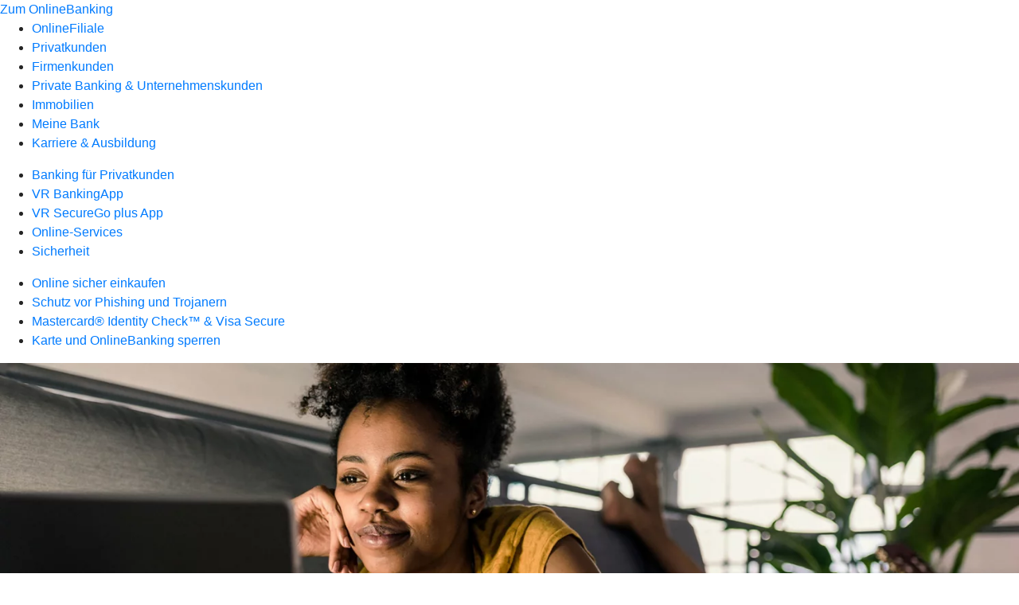

--- FILE ---
content_type: text/html
request_url: https://www.vrbank-hg.de/service/sicherheit/online-sicher-einkaufen.html
body_size: 129042
content:
<!DOCTYPE html><html lang="de-DE"><head><script type="text/javascript" src="/ruxitagentjs_ICA7NVfqrux_10327251022105625.js" data-dtconfig="rid=RID_-1510672063|rpid=1191224374|domain=vrbank-hg.de|reportUrl=/rb_0133a78f-f5b1-4db1-823f-66ff76e5deae|uam=1|app=73333e4efdd05646|coo=1|owasp=1|featureHash=ICA7NVfqrux|rdnt=1|uxrgce=1|bp=3|cuc=j0no77zv|mel=100000|expw=1|dpvc=1|ssv=4|lastModification=1768502208191|tp=500,50,0|srbbv=2|agentUri=/ruxitagentjs_ICA7NVfqrux_10327251022105625.js"></script><meta charset="utf-8"><title>Online sicher einkaufen - VR Handels- und Gewerbebank eG</title><meta name="viewport" content="width=device-width,initial-scale=1"><meta name="portal_theme" content="1180_0"><meta name="domain" content=".vrbank-hg.de"><meta property="og:description" name="description" content="Wie Sie im Internet sicher einkaufen und sich vor Betrügerinnen und Betrügern schützen, erfahren Sie auf der Webseite Ihrer VR Handels- und Gewerbebank eG."><meta property="og:title" content="Online sicher einkaufen"><meta property="og:image" content="https://atruvia.scene7.com/is/image/atruvia/online-sicher-einkaufen-bvr-ogt-1200x628?ts&#x3D;1755007690018"><meta name="google-site-verification" content="über DNS Eintrag unter agree21Domain gelöst"><meta name="msvalidate.01" content="&lt;meta name&#x3D;&quot;msvalidate.01&quot; content&#x3D;&quot;85DA407F7BCCC85CFE9A3540FE63D8DB&quot; /&gt;"><link rel="canonical" href="https://www.vrbank-hg.de/service/sicherheit/online-sicher-einkaufen.html"><link rel="icon" href="keine Scene7 Filename gefunden"><link rel="preload" href="/kf-theme/assets?f=assets/bundle_rel.css" type="text/css" as="style"><link rel="stylesheet" href="/kf-theme/assets?f=assets/bundle_rel.css" title="kf-theme-bundle"><link rel="preload" href="/kf-theme/assets?f=assets/1180_0.css&a=LIGHT" type="text/css" as="style"><link rel="stylesheet" href="/kf-theme/assets?f=assets/1180_0.css&a=LIGHT" type="text/css" id="theme-colors"><link rel="stylesheet" href="/styles.f3e8a5cbc7091186.css"><link rel="modulepreload" class="preloaded-external-script" href="https://cdn.m-m-m.de/targets/cubanit-01/cubanit-01.js" data-automation-id="mmm-cubanit-01" nonce="59f8f26f55d66dac91aafc948ec7947f8ed690cd" data-async><link rel="modulepreload" class="preloaded-external-script" href="https://cdn.m-m-m.de/targets/etracker/etracker.js" data-automation-id="mmm-etracker-03" nonce="11d7dbe8c4efc25825373cbf18590e9d802bb04e" data-async><link rel="modulepreload" class="preloaded-external-script" href="/serviceproxy/vac-chatui-homepage/main.js" data-automation-id="okpb-chatbot-scripts" nonce="195ce40a48c2053a67d0aaac51eb96325ad4cf25" data-async><link rel="modulepreload" href="/serviceproxy/homepage-cms-renderer-ui/main.js" data-automation-id="cms-renderer-ultimate-script" async></head><body><hra-root data-build-tag="25.12.2" data-env="PROD" data-renderer="cms-renderer-ultimate"><header class="hp-header"><a href="/services_cloud/portal" class="hp-portal-link" target="_blank">Zum OnlineBanking</a><hra-header-nav><section slot="header-navigation"><nav class="hp-navigation" aria-label="Navigation"><ul class="nav-primary"><li class="active"><a href="/service.html" aria-label="OnlineFiliale">OnlineFiliale</a></li><li><a href="/privatkunden.html" aria-label="Privatkunden">Privatkunden</a></li><li><a href="/firmenkunden.html" aria-label="Firmenkunden">Firmenkunden</a></li><li><a href="/private-banking.html" aria-label="Private Banking &amp; Unternehmenskunden">Private Banking &amp; Unternehmenskunden</a></li><li><a href="/immobilien.html" aria-label="Immobilien">Immobilien</a></li><li><a href="/meine-bank.html" aria-label="Meine Bank">Meine Bank</a></li><li><a href="/karriere.html" aria-label="Karriere &amp; Ausbildung">Karriere &amp; Ausbildung</a></li></ul></nav><nav class="hp-navigation" aria-label="Zweite Navigationsebene"><ul class="nav-secondary"><li><a href="/service/banking-fuer-privatkunden.html" aria-label="Banking für Privatkunden">Banking für Privatkunden</a></li><li><a href="/service/vr-banking-app.html" aria-label="VR BankingApp">VR BankingApp</a></li><li><a href="/service/vr-securego-app.html" aria-label="VR SecureGo plus App">VR SecureGo plus App</a></li><li><a href="/service/online-services.html" aria-label="Online-Services">Online-Services</a></li><li class="active"><a href="/service/sicherheit.html" aria-label="Sicherheit">Sicherheit</a></li></ul></nav><nav class="hp-navigation" aria-label="Dritte Navigationsebene"><ul class="nav-third"><li class="active"><a href="/service/sicherheit/online-sicher-einkaufen.html" aria-label="Online sicher einkaufen">Online sicher einkaufen</a></li><li><a href="/service/sicherheit/schutz-vor-phishing-und-trojanern.html" aria-label="Schutz vor Phishing und Trojanern">Schutz vor Phishing und Trojanern</a></li><li><a href="/service/sicherheit/3d-secure.html" aria-label="Mastercard® Identity Check™ &amp; Visa Secure">Mastercard® Identity Check™ &amp; Visa Secure</a></li><li><a href="/service/sicherheit/karte-onlinebanking-sperren.html" aria-label="Karte und OnlineBanking sperren">Karte und OnlineBanking sperren</a></li></ul></nav></section></hra-header-nav></header><main class="hp-main"><section class="render-containerClasses-container-xl render-containerClasses-pr-0 render-containerClasses-pl-0 render-cmsid-parsys_opener render-component-web-okp-opener-gerade-schraeg render-darstellung-gerade" data-cta-resource-type="opener" data-render-containerclasses="container-xl pr-0 pl-0" data-render-cmsid="parsys_opener" data-render-component="okp-opener-gerade-schraeg" data-render-darstellung="gerade"><article><picture><source media="(max-width: 599px)" srcset="https://atruvia.scene7.com/is/image/atruvia/online-sicher-einkaufen-bvr-opener-gerade-1920x768:3-2?wid=320&hei=2500&fit=constrain%2C1&dpr=off&network=on&bfc=on 320w, https://atruvia.scene7.com/is/image/atruvia/online-sicher-einkaufen-bvr-opener-gerade-1920x768:3-2?wid=480&hei=2500&fit=constrain%2C1&dpr=off&network=on&bfc=on 480w, https://atruvia.scene7.com/is/image/atruvia/online-sicher-einkaufen-bvr-opener-gerade-1920x768:3-2?wid=640&hei=2500&fit=constrain%2C1&dpr=off&network=on&bfc=on 640w, https://atruvia.scene7.com/is/image/atruvia/online-sicher-einkaufen-bvr-opener-gerade-1920x768:3-2?wid=800&hei=2500&fit=constrain%2C1&dpr=off&network=on&bfc=on 800w, https://atruvia.scene7.com/is/image/atruvia/online-sicher-einkaufen-bvr-opener-gerade-1920x768:3-2?wid=1000&hei=2500&fit=constrain%2C1&dpr=off&network=on&bfc=on 1000w, https://atruvia.scene7.com/is/image/atruvia/online-sicher-einkaufen-bvr-opener-gerade-1920x768:3-2?wid=1200&hei=2500&fit=constrain%2C1&dpr=off&network=on&bfc=on 1200w, https://atruvia.scene7.com/is/image/atruvia/online-sicher-einkaufen-bvr-opener-gerade-1920x768:3-2?wid=1400&hei=2500&fit=constrain%2C1&dpr=off&network=on&bfc=on 1400w" sizes="100vw"><source media="(min-width: 600px) and (max-width: 1023px)" srcset="https://atruvia.scene7.com/is/image/atruvia/online-sicher-einkaufen-bvr-opener-gerade-1920x768:3-2?wid=640&hei=2500&fit=constrain%2C1&dpr=off&network=on&bfc=on 640w, https://atruvia.scene7.com/is/image/atruvia/online-sicher-einkaufen-bvr-opener-gerade-1920x768:3-2?wid=768&hei=2500&fit=constrain%2C1&dpr=off&network=on&bfc=on 768w, https://atruvia.scene7.com/is/image/atruvia/online-sicher-einkaufen-bvr-opener-gerade-1920x768:3-2?wid=900&hei=2500&fit=constrain%2C1&dpr=off&network=on&bfc=on 900w, https://atruvia.scene7.com/is/image/atruvia/online-sicher-einkaufen-bvr-opener-gerade-1920x768:3-2?wid=1024&hei=2500&fit=constrain%2C1&dpr=off&network=on&bfc=on 1024w, https://atruvia.scene7.com/is/image/atruvia/online-sicher-einkaufen-bvr-opener-gerade-1920x768:3-2?wid=1280&hei=2500&fit=constrain%2C1&dpr=off&network=on&bfc=on 1280w, https://atruvia.scene7.com/is/image/atruvia/online-sicher-einkaufen-bvr-opener-gerade-1920x768:3-2?wid=1536&hei=2500&fit=constrain%2C1&dpr=off&network=on&bfc=on 1536w, https://atruvia.scene7.com/is/image/atruvia/online-sicher-einkaufen-bvr-opener-gerade-1920x768:3-2?wid=1792&hei=2500&fit=constrain%2C1&dpr=off&network=on&bfc=on 1792w, https://atruvia.scene7.com/is/image/atruvia/online-sicher-einkaufen-bvr-opener-gerade-1920x768:3-2?wid=2048&hei=2500&fit=constrain%2C1&dpr=off&network=on&bfc=on 2048w" sizes="100vw"><source media="(min-width: 1024px) and (max-width: 1199px)" srcset="https://atruvia.scene7.com/is/image/atruvia/online-sicher-einkaufen-bvr-opener-gerade-1920x768:5-2?wid=1200&hei=2500&fit=constrain%2C1&dpr=off&network=on&bfc=on 1200w, https://atruvia.scene7.com/is/image/atruvia/online-sicher-einkaufen-bvr-opener-gerade-1920x768:5-2?wid=1500&hei=2500&fit=constrain%2C1&dpr=off&network=on&bfc=on 1500w, https://atruvia.scene7.com/is/image/atruvia/online-sicher-einkaufen-bvr-opener-gerade-1920x768:5-2?wid=1800&hei=2500&fit=constrain%2C1&dpr=off&network=on&bfc=on 1800w, https://atruvia.scene7.com/is/image/atruvia/online-sicher-einkaufen-bvr-opener-gerade-1920x768:5-2?wid=2100&hei=2500&fit=constrain%2C1&dpr=off&network=on&bfc=on 2100w, https://atruvia.scene7.com/is/image/atruvia/online-sicher-einkaufen-bvr-opener-gerade-1920x768:5-2?wid=2400&hei=2500&fit=constrain%2C1&dpr=off&network=on&bfc=on 2400w" sizes="100vw"><source media="(min-width: 1200px) and (max-width: 1491px)" srcset="https://atruvia.scene7.com/is/image/atruvia/online-sicher-einkaufen-bvr-opener-gerade-1920x768:5-2?wid=1492&hei=2500&fit=constrain%2C1&dpr=off&network=on&bfc=on 1492w, https://atruvia.scene7.com/is/image/atruvia/online-sicher-einkaufen-bvr-opener-gerade-1920x768:5-2?wid=1865&hei=2500&fit=constrain%2C1&dpr=off&network=on&bfc=on 1865w, https://atruvia.scene7.com/is/image/atruvia/online-sicher-einkaufen-bvr-opener-gerade-1920x768:5-2?wid=2238&hei=2500&fit=constrain%2C1&dpr=off&network=on&bfc=on 2238w, https://atruvia.scene7.com/is/image/atruvia/online-sicher-einkaufen-bvr-opener-gerade-1920x768:5-2?wid=2611&hei=2500&fit=constrain%2C1&dpr=off&network=on&bfc=on 2611w, https://atruvia.scene7.com/is/image/atruvia/online-sicher-einkaufen-bvr-opener-gerade-1920x768:5-2?wid=2984&hei=2500&fit=constrain%2C1&dpr=off&network=on&bfc=on 2984w" sizes="100vw"><source media="(min-width: 1492px)" srcset="https://atruvia.scene7.com/is/image/atruvia/online-sicher-einkaufen-bvr-opener-gerade-1920x768:5-2?wid=1492&hei=2500&fit=constrain%2C1&dpr=off&network=on&bfc=on 1492w, https://atruvia.scene7.com/is/image/atruvia/online-sicher-einkaufen-bvr-opener-gerade-1920x768:5-2?wid=1865&hei=2500&fit=constrain%2C1&dpr=off&network=on&bfc=on 1865w, https://atruvia.scene7.com/is/image/atruvia/online-sicher-einkaufen-bvr-opener-gerade-1920x768:5-2?wid=2238&hei=2500&fit=constrain%2C1&dpr=off&network=on&bfc=on 2238w, https://atruvia.scene7.com/is/image/atruvia/online-sicher-einkaufen-bvr-opener-gerade-1920x768:5-2?wid=2611&hei=2500&fit=constrain%2C1&dpr=off&network=on&bfc=on 2611w, https://atruvia.scene7.com/is/image/atruvia/online-sicher-einkaufen-bvr-opener-gerade-1920x768:5-2?wid=2984&hei=2500&fit=constrain%2C1&dpr=off&network=on&bfc=on 2984w" sizes="1492px"><img src="https://atruvia.scene7.com/is/image/atruvia/online-sicher-einkaufen-bvr-opener-gerade-1920x768:3-2?wid&#x3D;320&amp;hei&#x3D;2500&amp;fit&#x3D;constrain%2C1&amp;dpr&#x3D;off&amp;network&#x3D;on&amp;bfc&#x3D;on" alt="Junge Frau liegt auf dem Sofa und blickt auf einen Laptop" title="Junge Frau liegt auf dem Sofa und blickt auf einen Laptop" class="image opener-gerade-schraeg-image"></picture><header><div class="cms-text render-containerClasses-container-xl render-containerClasses-pr-0 render-containerClasses-pl-0"><h1 style="text-align:left">Online sicher einkaufen</h1><h2 style="text-align:left">So schützen Sie sich vor Betrug im Internet<br></h2><p style="text-align:left">Wer online sicher einkaufen möchte, sollte aufpassen. Denn auch im Internet sind Betrügerinnen und Betrüger unterwegs. Mit unseren Tipps und Hinweisen erkennen Sie Fake-Shops und schützen sich vor Online-Betrug.<br></p></div></header></article></section><div class="render-containerClasses-container render-cmsid-parsys_layout render-component-web-okp-layout render-topLevel-true render-backgroundColor-none render-layoutWidth-col-md render-direction-row render-flexClasses-justify-content-center render-flexClasses-align-items-start render-paddingStyle-padding-top-none render-paddingStyle-padding-right-none render-paddingStyle-padding-bottom-m render-paddingStyle-padding-left-none" data-cta-resource-type="layout" data-render-containerclasses="container" data-render-cmsid="parsys_layout" data-render-component="okp-layout" data-render-toplevel="true" data-render-backgroundcolor="none" data-render-layoutwidth="col-md" data-render-direction="row" data-render-flexclasses="justify-content-center align-items-start" data-render-paddingstyle="padding-top-none padding-right-none padding-bottom-m padding-left-none"><article class="render-layoutClasses-col-lg-3 render-layoutClasses-col-sm-6 render-cmsid-parsys_layout_featurebox render-component-web-okp-feature-box render-outline-false render-hintergrund-hell render-textAlign-center render-mediaType-pictogram render-variante-center" data-cta-resource-type="featurebox" data-render-layoutclasses="col-lg-3 col-sm-6" data-render-cmsid="parsys_layout_featurebox" data-render-component="okp-feature-box" data-render-outline="false" data-render-hintergrund="hell" data-render-textalign="center" data-render-mediatype="pictogram" data-render-variante="center"><figure><i class="cms-icon" hidden>pict_basis-bestaetigung_96.svg</i></figure><h2 class="cms-title">Fake-Shops erkennen</h2></article><article class="render-layoutClasses-col-lg-3 render-layoutClasses-col-sm-6 render-cmsid-parsys_layout_featurebox_copy render-component-web-okp-feature-box render-outline-false render-hintergrund-hell render-textAlign-center render-mediaType-pictogram render-variante-center" data-cta-resource-type="featurebox" data-render-layoutclasses="col-lg-3 col-sm-6" data-render-cmsid="parsys_layout_featurebox_copy" data-render-component="okp-feature-box" data-render-outline="false" data-render-hintergrund="hell" data-render-textalign="center" data-render-mediatype="pictogram" data-render-variante="center"><figure><i class="cms-icon" hidden>pict_basis-bestaetigung_96.svg</i></figure><h2 class="cms-title">Sicher online bezahlen</h2></article><article class="render-layoutClasses-col-lg-3 render-layoutClasses-col-sm-6 render-cmsid-parsys_layout_featurebox_copy_copy render-component-web-okp-feature-box render-outline-false render-hintergrund-hell render-textAlign-center render-mediaType-pictogram render-variante-center" data-cta-resource-type="featurebox" data-render-layoutclasses="col-lg-3 col-sm-6" data-render-cmsid="parsys_layout_featurebox_copy_copy" data-render-component="okp-feature-box" data-render-outline="false" data-render-hintergrund="hell" data-render-textalign="center" data-render-mediatype="pictogram" data-render-variante="center"><figure><i class="cms-icon" hidden>pict_basis-bestaetigung_96.svg</i></figure><h2 class="cms-title">Im Betrugsfall handeln</h2></article></div><article class="render-containerClasses-container render-cmsid-parsys_stickybar render-component-web-okp-sticky-bar render-cta-true render-type-primary" data-cta-resource-type="stickybar" data-render-containerclasses="container" data-render-cmsid="parsys_stickybar" data-render-component="okp-sticky-bar" data-render-cta="true" data-render-type="primary"><nav><ul class="cms-list"><li class="render-tabid-parsys_layout_1992041845">Fake-Shops erkennen</li><li class="render-tabid-parsys_layout_1556058182_text">Tipps für den Fall der Fälle</li></ul></nav><a href="/service/sicherheit/karte-onlinebanking-sperren.html" target="_self" title="Zur Infoseite „Karte &amp; OnlineBanking sperren“" tabindex="-1" class="cms-button render-containerClasses-container render-type-primary"><span class="cms-label">Karte und OnlineBanking sperren</span></a></article><div class="render-containerClasses-container render-cmsid-parsys_layout_1992041845 render-component-web-okp-layout render-topLevel-true render-backgroundColor-none render-layoutWidth-col-md render-direction-row render-flexClasses-justify-content-center render-flexClasses-align-items-start render-paddingStyle-padding-top-none render-paddingStyle-padding-right-none render-paddingStyle-padding-bottom-m render-paddingStyle-padding-left-none" data-cta-resource-type="layout" data-render-containerclasses="container" data-render-cmsid="parsys_layout_1992041845" data-render-component="okp-layout" data-render-toplevel="true" data-render-backgroundcolor="none" data-render-layoutwidth="col-md" data-render-direction="row" data-render-flexclasses="justify-content-center align-items-start" data-render-paddingstyle="padding-top-none padding-right-none padding-bottom-m padding-left-none"><div class="render-layoutClasses-col-md-8 render-cmsid-parsys_layout_1992041845_text render-component-web-okp-text" data-cta-resource-type="text" data-render-layoutclasses="col-md-8" data-render-cmsid="parsys_layout_1992041845_text" data-render-component="okp-text"><h2>So erkennen Sie unseriöse Online-Shops</h2><p>Unseriöse Online-Händler werben auf täuschend echt wirkenden Webseiten mit Bildern bekannter Marken und mit günstigen Preisen. Zum Glück lassen sich Fake-Shops an einigen Merkmalen erkennen. Vor dem Kauf genau hinzusehen, lohnt sich also.  So können Sie online sicher einkaufen.</p></div></div><section class="render-containerClasses-container render-cmsid-parsys_karussel render-component-web-okp-karussell render-rolling-true render-hideVisibility-false render-hideBullets-true render-count-1" data-cta-resource-type="karussel" data-render-containerclasses="container" data-render-cmsid="parsys_karussel" data-render-component="okp-karussell" data-render-rolling="true" data-render-hidevisibility="false" data-render-hidebullets="true" data-render-count="1">&#8249;<ul><li><article class="render-cmsid-parsys_karussel_featurebox render-component-web-okp-feature-box render-outline-true render-hintergrund-hell render-textAlign-center render-mediaType-pictogram render-variante-left" data-cta-resource-type="featurebox" data-render-cmsid="parsys_karussel_featurebox" data-render-component="okp-feature-box" data-render-outline="true" data-render-hintergrund="hell" data-render-textalign="center" data-render-mediatype="pictogram" data-render-variante="left"><figure><i class="cms-icon" hidden>pict_basis-hinweis_96.svg</i></figure><h2 class="cms-title">Verdächtig günstige Preise</h2><div class="cms-text"><p>Ein zu günstiges Angebot hat höchstwahrscheinlich einen Haken. Meiden Sie Angebote, die zu gut erscheinen, um wahr zu sein – vor allem von Shops, die Sie nicht kennen.</p></div></article></li><li><article class="render-cmsid-parsys_karussel_featurebox_copy_copy_1944580277 render-component-web-okp-feature-box render-outline-true render-hintergrund-hell render-textAlign-center render-mediaType-pictogram render-variante-left" data-cta-resource-type="featurebox" data-render-cmsid="parsys_karussel_featurebox_copy_copy_1944580277" data-render-component="okp-feature-box" data-render-outline="true" data-render-hintergrund="hell" data-render-textalign="center" data-render-mediatype="pictogram" data-render-variante="left"><figure><i class="cms-icon" hidden>pict_basis-hinweis_96.svg</i></figure><h2 class="cms-title">Impressum</h2><div class="cms-text"><p>Das Impressum des Shops sollte vollständig sein. Es muss den Unternehmenssitz sowie die Namen der Geschäftsführung enthalten und direkte Kontaktmöglichkeiten nennen, zum Beispiel eine Telefonnummer oder E-Mail-Adresse.<br></p></div></article></li><li><article class="render-cmsid-parsys_karussel_featurebox_copy render-component-web-okp-feature-box render-outline-true render-hintergrund-hell render-textAlign-center render-mediaType-pictogram render-variante-left" data-cta-resource-type="featurebox" data-render-cmsid="parsys_karussel_featurebox_copy" data-render-component="okp-feature-box" data-render-outline="true" data-render-hintergrund="hell" data-render-textalign="center" data-render-mediatype="pictogram" data-render-variante="left"><figure><i class="cms-icon" hidden>pict_basis-hinweis_96.svg</i></figure><h2 class="cms-title">Allgemeine Geschäftsbedingungen (AGB)</h2><div class="cms-text"><p>Ein Blick auf die AGB kann ebenfalls hilfreich sein: Hier sollte ein Hinweis zum gesetzlichen Rücktrittsrecht enthalten sein. Achten Sie auch darauf, welches nationale Recht zugrunde liegt. Bei Bestellungen in Asien können Sie sich zum Beispiel nicht auf käuferfreundliche EU-Rechtsstandards verlassen.<br></p></div></article></li><li><article class="render-cmsid-parsys_karussel_featurebox_copy_copy render-component-web-okp-feature-box render-outline-true render-hintergrund-hell render-textAlign-center render-mediaType-pictogram render-variante-left" data-cta-resource-type="featurebox" data-render-cmsid="parsys_karussel_featurebox_copy_copy" data-render-component="okp-feature-box" data-render-outline="true" data-render-hintergrund="hell" data-render-textalign="center" data-render-mediatype="pictogram" data-render-variante="left"><figure><i class="cms-icon" hidden>pict_basis-hinweis_96.svg</i></figure><h2 class="cms-title">Bewertungen anderer Nutzerinnen und Nutzer</h2><div class="cms-text"><p>Durch eine einfache Suchmaschinenrecherche finden Sie heraus, ob andere Kundinnen und Kunden unzufrieden waren oder sogar auf Betrug hinweisen. Wenn Sie nichts über den Online-Shop im Internet finden, ist dies ebenfalls kein gutes Zeichen. Fake-Shops erkennen Sie auch mithilfe von Seiten wie dem Fakeshop-Finder der Verbraucherzentrale.<br></p></div><a href="https://www.verbraucherzentrale.de/fakeshopfinder-71560" target="_blank" title="Externer Link zum Fakeshop-Finder auf verbraucherzentrale.de – neues Fenster" tabindex="-1" class="cms-button render-type-stroked" rel="nofollow noreferrer"><span class="cms-label">Zum Fakeshop-Finder</span></a></article></li><li><article class="render-cmsid-parsys_karussel_featurebox_copy_copy_1052539355 render-component-web-okp-feature-box render-outline-true render-hintergrund-hell render-textAlign-center render-mediaType-pictogram render-variante-left" data-cta-resource-type="featurebox" data-render-cmsid="parsys_karussel_featurebox_copy_copy_1052539355" data-render-component="okp-feature-box" data-render-outline="true" data-render-hintergrund="hell" data-render-textalign="center" data-render-mediatype="pictogram" data-render-variante="left"><figure><i class="cms-icon" hidden>pict_basis-hinweis_96.svg</i></figure><h2 class="cms-title">Zahlung</h2><div class="cms-text"><p>Leisten Sie keine Vorauszahlung, wenn Sie dem Shop nicht trauen. Sicherer ist es, per Rechnung oder auch per Lastschrift zu zahlen, denn eine Lastschrift können Sie beispielsweise widerrufen.<br></p></div></article></li></ul>&#62;</section><div class="render-containerClasses-container render-cmsid-parsys_layout_1556058182 render-component-web-okp-layout render-topLevel-true render-backgroundColor-none render-layoutWidth-col-md render-direction-row render-flexClasses-justify-content-center render-flexClasses-align-items-start render-paddingStyle-padding-top-none render-paddingStyle-padding-right-none render-paddingStyle-padding-bottom-m render-paddingStyle-padding-left-none" data-cta-resource-type="layout" data-render-containerclasses="container" data-render-cmsid="parsys_layout_1556058182" data-render-component="okp-layout" data-render-toplevel="true" data-render-backgroundcolor="none" data-render-layoutwidth="col-md" data-render-direction="row" data-render-flexclasses="justify-content-center align-items-start" data-render-paddingstyle="padding-top-none padding-right-none padding-bottom-m padding-left-none"><div class="render-layoutClasses-col-md-8 render-cmsid-parsys_layout_1556058182_text render-component-web-okp-text" data-cta-resource-type="text" data-render-layoutclasses="col-md-8" data-render-cmsid="parsys_layout_1556058182_text" data-render-component="okp-text"><h2 style="text-align:left">So handeln Sie bei Betrugsverdacht</h2><p>Wenn Sie einem Fake-Shop zum Opfer gefallen sind, sollten Sie schnell handeln. So haben Sie die Chance, Ihr Geld zurückzubekommen.</p></div></div><div class="render-containerClasses-container render-cmsid-parsys_layout_958543291 render-component-web-okp-layout render-topLevel-true render-backgroundColor-none render-layoutWidth-col-md render-direction-row render-flexClasses-justify-content-center render-flexClasses-align-items-stretch render-paddingStyle-padding-top-none render-paddingStyle-padding-right-none render-paddingStyle-padding-bottom-m render-paddingStyle-padding-left-none" data-cta-resource-type="layout" data-render-containerclasses="container" data-render-cmsid="parsys_layout_958543291" data-render-component="okp-layout" data-render-toplevel="true" data-render-backgroundcolor="none" data-render-layoutwidth="col-md" data-render-direction="row" data-render-flexclasses="justify-content-center align-items-stretch" data-render-paddingstyle="padding-top-none padding-right-none padding-bottom-m padding-left-none"><article class="render-layoutClasses-col-md-4 render-cmsid-parsys_layout_958543291_featurebox render-component-web-okp-feature-box render-outline-true render-hintergrund-transparent render-textAlign-center render-mediaType-pictogram render-variante-left" data-cta-resource-type="featurebox" data-render-layoutclasses="col-md-4" data-render-cmsid="parsys_layout_958543291_featurebox" data-render-component="okp-feature-box" data-render-outline="true" data-render-hintergrund="transparent" data-render-textalign="center" data-render-mediatype="pictogram" data-render-variante="left"><figure><i class="cms-icon" hidden>pict_basis-kontakt_96.svg</i></figure><h2 class="cms-title">Kontakt aufnehmen</h2><div class="cms-text render-layoutClasses-col-md-4"><p>Kontaktieren Sie den Online-Shop. Fordern Sie Ihr Geld zurück oder die Rücknahme der gefälschten Ware.</p></div></article><article class="render-layoutClasses-col-md-4 render-cmsid-parsys_layout_958543291_featurebox_copy render-component-web-okp-feature-box render-outline-true render-hintergrund-transparent render-textAlign-center render-mediaType-pictogram render-variante-left" data-cta-resource-type="featurebox" data-render-layoutclasses="col-md-4" data-render-cmsid="parsys_layout_958543291_featurebox_copy" data-render-component="okp-feature-box" data-render-outline="true" data-render-hintergrund="transparent" data-render-textalign="center" data-render-mediatype="pictogram" data-render-variante="left"><figure><i class="cms-icon" hidden>pict_basis-analyse_96.svg</i></figure><h2 class="cms-title">Beweise sichern</h2><div class="cms-text render-layoutClasses-col-md-4"><p>Bewahren Sie die Kaufbelege auf, zum Beispiel die Bestellbestätigung, die Sie per E-Mail erhalten haben. Auch ein Screenshot des Fake-Shop-Angebots ist hilfreich. Dokumentieren Sie außerdem Ihre Kommunikation mit dem Händler.<br></p></div></article></div><div class="render-containerClasses-container render-cmsid-parsys_layout_958543291_cop render-component-web-okp-layout render-topLevel-true render-backgroundColor-none render-layoutWidth-col-md render-direction-row render-flexClasses-justify-content-center render-flexClasses-align-items-stretch render-paddingStyle-padding-top-none render-paddingStyle-padding-right-none render-paddingStyle-padding-bottom-m render-paddingStyle-padding-left-none" data-cta-resource-type="layout" data-render-containerclasses="container" data-render-cmsid="parsys_layout_958543291_cop" data-render-component="okp-layout" data-render-toplevel="true" data-render-backgroundcolor="none" data-render-layoutwidth="col-md" data-render-direction="row" data-render-flexclasses="justify-content-center align-items-stretch" data-render-paddingstyle="padding-top-none padding-right-none padding-bottom-m padding-left-none"><article class="render-layoutClasses-col-md-4 render-cmsid-parsys_layout_958543291_cop_featurebox render-component-web-okp-feature-box render-outline-true render-hintergrund-transparent render-textAlign-center render-mediaType-pictogram render-variante-left" data-cta-resource-type="featurebox" data-render-layoutclasses="col-md-4" data-render-cmsid="parsys_layout_958543291_cop_featurebox" data-render-component="okp-feature-box" data-render-outline="true" data-render-hintergrund="transparent" data-render-textalign="center" data-render-mediatype="pictogram" data-render-variante="left"><figure><i class="cms-icon" hidden>pict_echtzeitueberweisung-ueberweisung_96.svg</i></figure><h2 class="cms-title">Zahlung stoppen</h2><div class="cms-text render-layoutClasses-col-md-4"><p>Versuchen Sie, Ihre Zahlung zu stoppen oder rückgängig zu machen. Wenn Sie per Kreditkarte bezahlt haben, überprüfen Sie die Umsätze und lassen Sie Ihre Karte bei nicht autorisierten Zahlungen sperren. Haben Sie per Lastschrift gezahlt, reklamieren Sie außerdem die Zahlung so schnell wie möglich bei Ihrer VR Handels- und Gewerbebank eG. Eventuell können wir das Geld zurückbuchen.<br></p></div><a href="/service/sicherheit/karte-onlinebanking-sperren.html" target="_self" title="Zur Infoseite „Karte &amp; OnlineBanking sperren“" tabindex="-1" class="cms-button render-type-stroked"><span class="cms-label">Karte und OnlineBanking sperren</span></a></article><article class="render-layoutClasses-col-md-4 render-cmsid-parsys_layout_958543291_cop_featurebox_copy render-component-web-okp-feature-box render-outline-true render-hintergrund-transparent render-textAlign-center render-mediaType-pictogram render-variante-left" data-cta-resource-type="featurebox" data-render-layoutclasses="col-md-4" data-render-cmsid="parsys_layout_958543291_cop_featurebox_copy" data-render-component="okp-feature-box" data-render-outline="true" data-render-hintergrund="transparent" data-render-textalign="center" data-render-mediatype="pictogram" data-render-variante="left"><figure><i class="cms-icon" hidden>pict_10-prinzipien-themenwahl_96.svg</i></figure><h2 class="cms-title">Anzeige erstatten</h2><div class="cms-text render-layoutClasses-col-md-4"><p>Erstatten Sie bei Betrugsverdacht sofort Anzeige bei der nächstgelegenen Polizeidienststelle. In vielen Bundesländern geht das auch online.<br></p></div></article></div><div class="render-containerClasses-container render-cmsid-parsys_layout_1200662042_co_857631571 render-component-web-okp-layout render-topLevel-true render-backgroundColor-none render-layoutWidth-col-md render-direction-row render-flexClasses-justify-content-center render-flexClasses-align-items-start render-paddingStyle-padding-top-none render-paddingStyle-padding-right-none render-paddingStyle-padding-bottom-m render-paddingStyle-padding-left-none" data-cta-resource-type="layout" data-render-containerclasses="container" data-render-cmsid="parsys_layout_1200662042_co_857631571" data-render-component="okp-layout" data-render-toplevel="true" data-render-backgroundcolor="none" data-render-layoutwidth="col-md" data-render-direction="row" data-render-flexclasses="justify-content-center align-items-start" data-render-paddingstyle="padding-top-none padding-right-none padding-bottom-m padding-left-none"><div class="render-layoutClasses-col-md-8 render-cmsid-parsys_layout_1200662042_co_857631571_text render-component-web-okp-text" data-cta-resource-type="text" data-render-layoutclasses="col-md-8" data-render-cmsid="parsys_layout_1200662042_co_857631571_text" data-render-component="okp-text"><h2>Sicherheit für Ihren nächsten Online-Einkauf</h2><h3>Europäische Sicherheitsstandards für Online-Zahlungen</h3></div></div><div class="render-containerClasses-container render-cmsid-parsys_layout_1455351967 render-component-web-okp-layout render-topLevel-true render-backgroundColor-none render-layoutWidth-col-md render-direction-row render-flexClasses-justify-content-center render-flexClasses-align-items-start render-paddingStyle-padding-top-none render-paddingStyle-padding-right-none render-paddingStyle-padding-bottom-m render-paddingStyle-padding-left-none" data-cta-resource-type="layout" data-render-containerclasses="container" data-render-cmsid="parsys_layout_1455351967" data-render-component="okp-layout" data-render-toplevel="true" data-render-backgroundcolor="none" data-render-layoutwidth="col-md" data-render-direction="row" data-render-flexclasses="justify-content-center align-items-start" data-render-paddingstyle="padding-top-none padding-right-none padding-bottom-m padding-left-none"><section class="render-layoutClasses-col-md-8 render-cmsid-parsys_layout_1455351967_teaser5050_274764366_850655443 render-component-web-okp-teaser-50-50 render-backgroundColor-keine render-type-secondary render-position-pos-right" data-cta-resource-type="teaser5050" data-render-layoutclasses="col-md-8" data-render-cmsid="parsys_layout_1455351967_teaser5050_274764366_850655443" data-render-component="okp-teaser-50-50" data-render-position="pos-right" data-render-backgroundcolor="keine" data-render-type="secondary"><article><picture><source media="(max-width: 599px)" srcset="https://atruvia.scene7.com/is/image/atruvia/3d-secure-dz-bank-bild-960x640:3-2?wid=320&hei=2500&fit=constrain%2C1&dpr=off&network=on&bfc=on 320w, https://atruvia.scene7.com/is/image/atruvia/3d-secure-dz-bank-bild-960x640:3-2?wid=480&hei=2500&fit=constrain%2C1&dpr=off&network=on&bfc=on 480w, https://atruvia.scene7.com/is/image/atruvia/3d-secure-dz-bank-bild-960x640:3-2?wid=640&hei=2500&fit=constrain%2C1&dpr=off&network=on&bfc=on 640w, https://atruvia.scene7.com/is/image/atruvia/3d-secure-dz-bank-bild-960x640:3-2?wid=800&hei=2500&fit=constrain%2C1&dpr=off&network=on&bfc=on 800w, https://atruvia.scene7.com/is/image/atruvia/3d-secure-dz-bank-bild-960x640:3-2?wid=1000&hei=2500&fit=constrain%2C1&dpr=off&network=on&bfc=on 1000w, https://atruvia.scene7.com/is/image/atruvia/3d-secure-dz-bank-bild-960x640:3-2?wid=1200&hei=2500&fit=constrain%2C1&dpr=off&network=on&bfc=on 1200w, https://atruvia.scene7.com/is/image/atruvia/3d-secure-dz-bank-bild-960x640:3-2?wid=1400&hei=2500&fit=constrain%2C1&dpr=off&network=on&bfc=on 1400w" sizes="100vw"><source media="(min-width: 600px) and (max-width: 1023px)" srcset="https://atruvia.scene7.com/is/image/atruvia/3d-secure-dz-bank-bild-960x640:3-2?wid=640&hei=2500&fit=constrain%2C1&dpr=off&network=on&bfc=on 640w, https://atruvia.scene7.com/is/image/atruvia/3d-secure-dz-bank-bild-960x640:3-2?wid=768&hei=2500&fit=constrain%2C1&dpr=off&network=on&bfc=on 768w, https://atruvia.scene7.com/is/image/atruvia/3d-secure-dz-bank-bild-960x640:3-2?wid=900&hei=2500&fit=constrain%2C1&dpr=off&network=on&bfc=on 900w, https://atruvia.scene7.com/is/image/atruvia/3d-secure-dz-bank-bild-960x640:3-2?wid=1024&hei=2500&fit=constrain%2C1&dpr=off&network=on&bfc=on 1024w, https://atruvia.scene7.com/is/image/atruvia/3d-secure-dz-bank-bild-960x640:3-2?wid=1280&hei=2500&fit=constrain%2C1&dpr=off&network=on&bfc=on 1280w, https://atruvia.scene7.com/is/image/atruvia/3d-secure-dz-bank-bild-960x640:3-2?wid=1536&hei=2500&fit=constrain%2C1&dpr=off&network=on&bfc=on 1536w, https://atruvia.scene7.com/is/image/atruvia/3d-secure-dz-bank-bild-960x640:3-2?wid=1792&hei=2500&fit=constrain%2C1&dpr=off&network=on&bfc=on 1792w, https://atruvia.scene7.com/is/image/atruvia/3d-secure-dz-bank-bild-960x640:3-2?wid=2048&hei=2500&fit=constrain%2C1&dpr=off&network=on&bfc=on 2048w" sizes="50vw"><source media="(min-width: 1024px) and (max-width: 1199px)" srcset="https://atruvia.scene7.com/is/image/atruvia/3d-secure-dz-bank-bild-960x640:3-2?wid=600&hei=2500&fit=constrain%2C1&dpr=off&network=on&bfc=on 600w, https://atruvia.scene7.com/is/image/atruvia/3d-secure-dz-bank-bild-960x640:3-2?wid=1200&hei=2500&fit=constrain%2C1&dpr=off&network=on&bfc=on 1200w, https://atruvia.scene7.com/is/image/atruvia/3d-secure-dz-bank-bild-960x640:3-2?wid=1500&hei=2500&fit=constrain%2C1&dpr=off&network=on&bfc=on 1500w, https://atruvia.scene7.com/is/image/atruvia/3d-secure-dz-bank-bild-960x640:3-2?wid=1800&hei=2500&fit=constrain%2C1&dpr=off&network=on&bfc=on 1800w, https://atruvia.scene7.com/is/image/atruvia/3d-secure-dz-bank-bild-960x640:3-2?wid=2100&hei=2500&fit=constrain%2C1&dpr=off&network=on&bfc=on 2100w, https://atruvia.scene7.com/is/image/atruvia/3d-secure-dz-bank-bild-960x640:3-2?wid=2400&hei=2500&fit=constrain%2C1&dpr=off&network=on&bfc=on 2400w" sizes="50vw"><source media="(min-width: 1200px) and (max-width: 1491px)" srcset="https://atruvia.scene7.com/is/image/atruvia/3d-secure-dz-bank-bild-960x640:3-2?wid=746&hei=2500&fit=constrain%2C1&dpr=off&network=on&bfc=on 746w, https://atruvia.scene7.com/is/image/atruvia/3d-secure-dz-bank-bild-960x640:3-2?wid=1120&hei=2500&fit=constrain%2C1&dpr=off&network=on&bfc=on 1120w, https://atruvia.scene7.com/is/image/atruvia/3d-secure-dz-bank-bild-960x640:3-2?wid=1492&hei=2500&fit=constrain%2C1&dpr=off&network=on&bfc=on 1492w, https://atruvia.scene7.com/is/image/atruvia/3d-secure-dz-bank-bild-960x640:3-2?wid=1865&hei=2500&fit=constrain%2C1&dpr=off&network=on&bfc=on 1865w, https://atruvia.scene7.com/is/image/atruvia/3d-secure-dz-bank-bild-960x640:3-2?wid=2238&hei=2500&fit=constrain%2C1&dpr=off&network=on&bfc=on 2238w, https://atruvia.scene7.com/is/image/atruvia/3d-secure-dz-bank-bild-960x640:3-2?wid=2611&hei=2500&fit=constrain%2C1&dpr=off&network=on&bfc=on 2611w, https://atruvia.scene7.com/is/image/atruvia/3d-secure-dz-bank-bild-960x640:3-2?wid=2984&hei=2500&fit=constrain%2C1&dpr=off&network=on&bfc=on 2984w" sizes="50vw"><source media="(min-width: 1492px)" srcset="https://atruvia.scene7.com/is/image/atruvia/3d-secure-dz-bank-bild-960x640:3-2?wid=746&hei=2500&fit=constrain%2C1&dpr=off&network=on&bfc=on 746w, https://atruvia.scene7.com/is/image/atruvia/3d-secure-dz-bank-bild-960x640:3-2?wid=1120&hei=2500&fit=constrain%2C1&dpr=off&network=on&bfc=on 1120w, https://atruvia.scene7.com/is/image/atruvia/3d-secure-dz-bank-bild-960x640:3-2?wid=1492&hei=2500&fit=constrain%2C1&dpr=off&network=on&bfc=on 1492w, https://atruvia.scene7.com/is/image/atruvia/3d-secure-dz-bank-bild-960x640:3-2?wid=1865&hei=2500&fit=constrain%2C1&dpr=off&network=on&bfc=on 1865w, https://atruvia.scene7.com/is/image/atruvia/3d-secure-dz-bank-bild-960x640:3-2?wid=2238&hei=2500&fit=constrain%2C1&dpr=off&network=on&bfc=on 2238w, https://atruvia.scene7.com/is/image/atruvia/3d-secure-dz-bank-bild-960x640:3-2?wid=2611&hei=2500&fit=constrain%2C1&dpr=off&network=on&bfc=on 2611w, https://atruvia.scene7.com/is/image/atruvia/3d-secure-dz-bank-bild-960x640:3-2?wid=2984&hei=2500&fit=constrain%2C1&dpr=off&network=on&bfc=on 2984w" sizes="746px"><img src="https://atruvia.scene7.com/is/image/atruvia/3d-secure-dz-bank-bild-960x640:3-2?wid&#x3D;320&amp;hei&#x3D;2500&amp;fit&#x3D;constrain%2C1&amp;dpr&#x3D;off&amp;network&#x3D;on&amp;bfc&#x3D;on" alt="Frau mit lockigen Haaren sitzt im Café und schaut lächelnd auf Ihren Laptop" title="Frau mit lockigen Haaren sitzt im Café und schaut lächelnd auf Ihren Laptop"></picture><h2 class="cms-header">Mastercard® Identity Check™ und Visa Secure</h2><div class="cms-text render-layoutClasses-col-md-8"><p>Die Sicherheitsverfahren Mastercard® Identity Check™ und Visa Secure machen Ihren Einkauf im Internet noch sicherer. Sie kommen immer dann zum Einsatz, wenn Sie online mit Ihrer Debit- oder Kreditkarte von Mastercard oder Visa bezahlen.</p></div><a href="/service/sicherheit/3d-secure.html" target="_self" title="Zur Produktbeschreibung von Mastercard® Identity Check™ und Visa Secure" tabindex="-1" class="cms-button render-layoutClasses-col-md-8 render-backgroundColor-keine render-type-secondary render-position-pos-right"><span class="cms-label">Mehr erfahren</span></a></article></section></div><div class="render-containerClasses-container render-cmsid-parsys_linkliste render-component-web-okp-linkliste render-darstellung-text render-position-rechts" data-cta-resource-type="linkliste" data-render-containerclasses="container" data-render-cmsid="parsys_linkliste" data-render-component="okp-linkliste" data-render-darstellung="text" data-render-position="rechts"><div><h2 class="cms-header">Das könnte Sie auch interessieren</h2><div><div class="render-cmsid-parsys_linkliste_linklisteabschnitt render-sub-linkliste-abschnitt" data-render-cmsid="parsys_linkliste_linklisteabschnitt" data-render-sub="linkliste-abschnitt"><h3 class="cms-abschnitt-header"></h3><ul><li><article class="render-component-web-okp-text-teaser render-linkType-standard render-cmsid-render-cmsid-parsys_linkliste_linklisteabschnitt_linklistelink_1255539678"><h2 class="cms-title">Schutz vor Phishing und Trojanern</h2><a href="/service/sicherheit/schutz-vor-phishing-und-trojanern.html" target="_self" title="Zur Themenseite „Schutz vor Phishing und Trojanern“" tabindex="0" class="cms-link"><span class="cms-label">Schutz vor Phishing und Trojanern</span></a></article></li><li><article class="render-component-web-okp-text-teaser render-linkType-standard render-cmsid-render-cmsid-parsys_linkliste_linklisteabschnitt_linklistelink_687763"><h2 class="cms-title">Schutz vor Skimming</h2><a href="/service/sicherheit/schutz-vor-skimming.html" target="_self" title="Zur Themenseite „Schutz vor Skimming“" tabindex="0" class="cms-link"><span class="cms-label">Schutz vor Skimming</span></a></article></li></ul></div></div></div></div></main><aside><section slot="contact-widget"></section></aside><footer><section class="hp-footer-branch-locator"><a href="https://suche.geno-banken.de/#/?config.api_token&#x3D;3M75Bn5sWiFXVHxReLsiGzTB&amp;config.location_type&#x3D;bank&amp;filters.bank_code&#x3D;72062152&amp;config.layout_bank_code&#x3D;72062152&amp;config.autofit&#x3D;true&amp;config.template_override&#x3D;vrb" class="hp-footer-branch-locator" slot="branch-locator"></a></section><section class="hp-footer-social-links"><ul slot="social-media-links"><li class="ic_whatsapp_24"><a href="https://wa.me/49821408041212" title="über Whatsapp schreiben - öffnet sich in neuem Fenster">über Whatsapp schreiben - öffnet sich in neuem Fenster</a></li><li class="ic_instagram_24"><a href="https://www.instagram.com/vrbankhug/" title="Zu unserem Instagram Profil - öffnet sich in neuem Fenster">Zu unserem Instagram Profil - öffnet sich in neuem Fenster</a></li><li class="ic_linkedin_24"><a href="https://de.linkedin.com/company/vr-bank-handels-und-gewerbebank-eg" title="Zu unserem LinkedIn Profil - öffnet sich in neuem Fenster">Zu unserem LinkedIn Profil - öffnet sich in neuem Fenster</a></li><li class="ic_xing_24"><a href="https://www.xing.com/pages/vr-bank-handels-und-gewerbebank-eg" title="Zu unserem Xing Profil - öffnet sich in neuem Fenster">Zu unserem Xing Profil - öffnet sich in neuem Fenster</a></li><li class="ic_kununu_24"><a href="https://www.kununu.com/de/vr-bank-handels-und-gewerbebank7" title="Kununu - öffnet sich in neuem Fenster">Kununu - öffnet sich in neuem Fenster</a></li></ul></section><section class="hp-footer-navigation"><hra-footer-nav><nav slot="footer-navigation" aria-label="Fußzeilennavigation"><ul class="nav-footer"><li><a href="/impressum.html" title="Impressum">Impressum</a></li><li><a href="/datenschutz.html" title="Datenschutz">Datenschutz</a></li><li><a href="/nutzungsbedingungen.html" title="Nutzungsbedingungen">Nutzungsbedingungen</a></li><li><a href="/rechtliche-hinweise.html" title="Rechtliche Hinweise">Rechtliche Hinweise</a></li><li><a href="/agb.html" title="AGB &amp; Sonderbedingungen">AGB &amp; Sonderbedingungen</a></li><li><a href="/barrierefreiheit.html" title="Barrierefreiheit">Barrierefreiheit</a></li><li><a href="/kontowechsel-service.html" title="Konto wechseln">Konto wechseln</a></li><li><a href="https://vrbank-hg-videoberatung.snapview.de" title="Videoberatung">Videoberatung</a></li><li><a href="/fernwartung.html" title="Fernwartung">Fernwartung</a></li></ul></nav></hra-footer-nav></section></footer><div slot="chatbot" data-tag-name="vac-chatui-homepage"></div></hra-root><script type="module" src="/runtime.aa1f25b2cd7a4bd5.js"></script><script type="module" src="/polyfills.e8d3e141fb580634.js"></script><script type="module" src="/main.891bb487cf66a444.js"></script><script type="application/json" data-automation-id="homepage-configuration-object">{"defaultLanguage":"de-DE","translations":[{"languageCode":"de-DE","loginButtonLabel":"Zum OnlineBanking","searchBarLabel":"Gesch&#xE4;ftsstelle finden","title":"","suffix":"VR Handels- und Gewerbebank eG"}],"socialMediaLinks":[{"url":"https://wa.me/49821408041212","icon":"ic_whatsapp_24","title":"&#xFC;ber Whatsapp schreiben - &#xF6;ffnet sich in neuem Fenster"},{"url":"https://www.instagram.com/vrbankhug/","icon":"ic_instagram_24","title":"Zu unserem Instagram Profil - &#xF6;ffnet sich in neuem Fenster"},{"url":"https://de.linkedin.com/company/vr-bank-handels-und-gewerbebank-eg","icon":"ic_linkedin_24","title":"Zu unserem LinkedIn Profil - &#xF6;ffnet sich in neuem Fenster"},{"url":"https://www.xing.com/pages/vr-bank-handels-und-gewerbebank-eg","icon":"ic_xing_24","title":"Zu unserem Xing Profil - &#xF6;ffnet sich in neuem Fenster"},{"url":"https://www.kununu.com/de/vr-bank-handels-und-gewerbebank7","icon":"ic_kununu_24","title":"Kununu - &#xF6;ffnet sich in neuem Fenster"}],"googleVerify":"&#xFC;ber DNS Eintrag unter agree21Domain gel&#xF6;st","bingVerify":"&#x3C;meta name=\"msvalidate.01\" content=\"85DA407F7BCCC85CFE9A3540FE63D8DB\" /&#x3E;","consentLayerOptionPersonal":true,"consentLayerOptionMarketing":true,"consentLayerOptionStatistic":true,"showSearchMenu":true,"showContactMenu":true,"searchFieldMode":"","branchSearchLink":"https://suche.geno-banken.de/#/?config.api_token=3M75Bn5sWiFXVHxReLsiGzTB&#x26;config.location_type=bank&#x26;filters.bank_code=72062152&#x26;config.layout_bank_code=72062152&#x26;config.autofit=true&#x26;config.template_override=vrb","branchSearchColorScheme":"vrb","showBranchSearchMenu":true}</script><script type="application/json" data-automation-id="homepage-content">{"statusCode":200,"contentPath":"/service/sicherheit/online-sicher-einkaufen.html","error":{},"meta":{"language":"de-DE","title":"Online sicher einkaufen - VR Handels- und Gewerbebank eG","theme":"1180_0","googleVerify":"&#xFC;ber DNS Eintrag unter agree21Domain gel&#xF6;st","bingVerify":"&#x3C;meta name=\"msvalidate.01\" content=\"85DA407F7BCCC85CFE9A3540FE63D8DB\" /&#x3E;","robots":"","canonical":"https://www.vrbank-hg.de/service/sicherheit/online-sicher-einkaufen.html","canonicalLink":"https://www.vrbank-hg.de/service/sicherheit/online-sicher-einkaufen.html","branchOverviewUrl":"https://geno-banken.de/#/?config.api_token=HFfYeuAyRt8GysVt6gQxXEP3&#x26;filters.bank_code=72062152&#x26;config.template_override=vrb","favicon":"keine Scene7 Filename gefunden","ogTitle":"Online sicher einkaufen","ogDescription":"Fake-Shops erkennen und vor Betrug gesch&#xFC;tzt sein","ogImage":"https://atruvia.scene7.com/is/image/atruvia/online-sicher-einkaufen-bvr-ogt-1200x628?ts=1755007690018","ogLanguage":"de","description":"Wie Sie im Internet sicher einkaufen und sich vor Betr&#xFC;gerinnen und Betr&#xFC;gern sch&#xFC;tzen, erfahren Sie auf der Webseite Ihrer VR Handels- und Gewerbebank eG."},"main":{"type":"cmsContent","contentPath":"/service/sicherheit/online-sicher-einkaufen.html","basePath":"/service/sicherheit/online-sicher-einkaufen.html","subRouteQuery":"","title":"Online sicher einkaufen - VR Handels- und Gewerbebank eG","language":"de-DE","noindex":false,"nofollow":false,"description":"Wie Sie im Internet sicher einkaufen und sich vor Betr&#xFC;gerinnen und Betr&#xFC;gern sch&#xFC;tzen, erfahren Sie auf der Webseite Ihrer VR Handels- und Gewerbebank eG.","ogTitle":"Online sicher einkaufen","ogDescription":"Fake-Shops erkennen und vor Betrug gesch&#xFC;tzt sein","ogImage":"https://atruvia.scene7.com/is/image/atruvia/online-sicher-einkaufen-bvr-ogt-1200x628?ts=1755007690018","ogLanguage":"de","highlight":false,"header":{"navigation":[[{"title":"OnlineFiliale","path":"/service.html","active":true},{"title":"Privatkunden","path":"/privatkunden.html","active":false},{"title":"Firmenkunden","path":"/firmenkunden.html","active":false},{"title":"Private Banking &#x26; Unternehmenskunden","path":"/private-banking.html","active":false},{"title":"Immobilien","path":"/immobilien.html","active":false},{"title":"Meine Bank","path":"/meine-bank.html","active":false},{"title":"Karriere &#x26; Ausbildung","path":"/karriere.html","active":false}],[{"title":"Banking f&#xFC;r Privatkunden","path":"/service/banking-fuer-privatkunden.html","active":false},{"title":"VR BankingApp","path":"/service/vr-banking-app.html","active":false},{"title":"VR SecureGo plus App","path":"/service/vr-securego-app.html","active":false},{"title":"Online-Services","path":"/service/online-services.html","active":false},{"title":"Sicherheit","path":"/service/sicherheit.html","active":true}],[{"title":"Online sicher einkaufen","path":"/service/sicherheit/online-sicher-einkaufen.html","active":true},{"title":"Schutz vor Phishing und Trojanern","path":"/service/sicherheit/schutz-vor-phishing-und-trojanern.html","active":false},{"title":"Mastercard&#xAE; Identity Check&#x2122; &#x26; Visa Secure","path":"/service/sicherheit/3d-secure.html","active":false},{"title":"Karte und OnlineBanking sperren","path":"/service/sicherheit/karte-onlinebanking-sperren.html","active":false}]]},"footer":{"navigation":[{"title":"Impressum","path":"/impressum.html","active":false},{"title":"Datenschutz","path":"/datenschutz.html","active":false},{"title":"Nutzungsbedingungen","path":"/nutzungsbedingungen.html","active":false},{"title":"Rechtliche Hinweise","path":"/rechtliche-hinweise.html","active":false},{"title":"AGB &#x26; Sonderbedingungen","path":"/agb.html","active":false},{"title":"Barrierefreiheit","path":"/barrierefreiheit.html","active":false},{"title":"Konto wechseln","path":"/kontowechsel-service.html","active":false},{"title":"Videoberatung","path":"https://vrbank-hg-videoberatung.snapview.de","active":false},{"title":"Fernwartung","path":"/fernwartung.html","active":false}]},"payload":{"navigationtitle":"","oglanguage":"de","contentId":"_WB_1_29b50be4-374e-4cc9-aa4d-ab824201e78e","description":"Wie Sie im Internet sicher einkaufen und sich vor Betr&#xFC;gerinnen und Betr&#xFC;gern sch&#xFC;tzen, erfahren Sie auf der Webseite Ihrer VR Handels- und Gewerbebank eG.","ogtitle":"Online sicher einkaufen","title":"Online sicher einkaufen",":items":{"parsys":{":items":{"layout":{"backgroundColor":"none","cmsid":"parsys_layout","classes":"","containerClasses":"container","flexClasses":"justify-content-center align-items-start","layoutWidth":"col-md",":items":{"featurebox":{"outline":false,"cmsid":"parsys_layout_featurebox","titletype":"h2","layoutClasses":"col-lg-3 col-sm-6",":type":"webcenter/vertriebsplattform/components/web/okp/featurebox","variante":"zentriert","grafik":"Pictogramm","link":{"nofollow":false,"external":false,"noreferrer":false,"target":"_self"},"unterueberschrift":"","hintergrund":"hell","title":"Fake-Shops erkennen","picto":"pict_basis-bestaetigung_96.svg"},"featurebox_copy_copy":{"outline":false,"cmsid":"parsys_layout_featurebox_copy_copy","titletype":"h2","layoutClasses":"col-lg-3 col-sm-6",":type":"webcenter/vertriebsplattform/components/web/okp/featurebox","variante":"zentriert","grafik":"Pictogramm","link":{"nofollow":false,"external":false,"noreferrer":false,"target":"_self"},"unterueberschrift":"","hintergrund":"hell","title":"Im Betrugsfall handeln","picto":"pict_basis-bestaetigung_96.svg"},"featurebox_copy":{"outline":false,"cmsid":"parsys_layout_featurebox_copy","titletype":"h2","layoutClasses":"col-lg-3 col-sm-6",":type":"webcenter/vertriebsplattform/components/web/okp/featurebox","variante":"zentriert","grafik":"Pictogramm","link":{"nofollow":false,"external":false,"noreferrer":false,"target":"_self"},"unterueberschrift":"","hintergrund":"hell","title":"Sicher online bezahlen","picto":"pict_basis-bestaetigung_96.svg"}},"selfAlign":"","layoutClasses":"",":type":"webcenter/vertriebsplattform/components/web/okp/layout",":itemsOrder":["featurebox","featurebox_copy","featurebox_copy_copy"],"topLevel":true,"direction":"row","paddingStyle":"padding:0px 0px 40px 0px;"},"layout_1556058182":{"backgroundColor":"none","cmsid":"parsys_layout_1556058182","classes":"","containerClasses":"container","flexClasses":"justify-content-center align-items-start","layoutWidth":"col-md",":items":{"text":{"cmsid":"parsys_layout_1556058182_text","layoutClasses":"col-md-8",":type":"webcenter/vertriebsplattform/components/web/okp/text","sticky":"Tipps f&#xFC;r den Fall der F&#xE4;lle","text":"&#x3C;h2 style=\"text-align: left;\"&#x3E;So handeln Sie bei Betrugsverdacht&#x3C;/h2&#x3E;\r\n&#x3C;p&#x3E;Wenn Sie einem Fake-Shop zum Opfer gefallen sind, sollten Sie schnell handeln. So haben Sie die Chance, Ihr Geld zur&#xFC;ckzubekommen.&#x3C;/p&#x3E;\r\n"}},"selfAlign":"","layoutClasses":"",":type":"webcenter/vertriebsplattform/components/web/okp/layout",":itemsOrder":["text"],"topLevel":true,"direction":"row","paddingStyle":"padding:0px 0px 40px 0px;"},"layout_1992041845":{"backgroundColor":"none","cmsid":"parsys_layout_1992041845","classes":"","containerClasses":"container","flexClasses":"justify-content-center align-items-start","layoutWidth":"col-md",":items":{"text":{"cmsid":"parsys_layout_1992041845_text","layoutClasses":"col-md-8",":type":"webcenter/vertriebsplattform/components/web/okp/text","text":"&#x3C;h2&#x3E;So erkennen Sie unseri&#xF6;se Online-Shops&#x3C;/h2&#x3E;\r\n&#x3C;p&#x3E;Unseri&#xF6;se Online-H&#xE4;ndler werben auf t&#xE4;uschend echt wirkenden Webseiten mit Bildern bekannter Marken und mit g&#xFC;nstigen Preisen. Zum Gl&#xFC;ck lassen sich Fake-Shops an einigen Merkmalen erkennen. Vor dem Kauf genau hinzusehen, lohnt sich also.&#xA0; So k&#xF6;nnen Sie online sicher einkaufen.&#x3C;/p&#x3E;\r\n"}},"selfAlign":"","layoutClasses":"",":type":"webcenter/vertriebsplattform/components/web/okp/layout",":itemsOrder":["text"],"topLevel":true,"sticky":"Fake-Shops erkennen","direction":"row","paddingStyle":"padding:0px 0px 40px 0px;"},"layout_958543291_cop":{"backgroundColor":"none","cmsid":"parsys_layout_958543291_cop","classes":"","containerClasses":"container","flexClasses":"justify-content-center align-items-stretch","layoutWidth":"col-md",":items":{"featurebox":{"cmsid":"parsys_layout_958543291_cop_featurebox","variante":"linksbuendig","grafik":"Pictogramm","link":{"nofollow":false,"external":false,"noreferrer":false,"title":"Zur Infoseite &#x201E;Karte &#x26; OnlineBanking sperren&#x201C;","url":"/service/sicherheit/karte-onlinebanking-sperren.html","target":"_self"},"title":"Zahlung stoppen","linkTitle":"Karte und OnlineBanking sperren","outline":true,"titletype":"h2","layoutClasses":"col-md-4",":type":"webcenter/vertriebsplattform/components/web/okp/featurebox","hintergrund":"nobackground","text":"&#x3C;p&#x3E;Versuchen Sie, Ihre Zahlung zu stoppen oder r&#xFC;ckg&#xE4;ngig zu machen. Wenn Sie per Kreditkarte bezahlt haben, &#xFC;berpr&#xFC;fen Sie die Ums&#xE4;tze und lassen Sie Ihre Karte bei nicht autorisierten Zahlungen sperren. Haben Sie per Lastschrift gezahlt, reklamieren Sie au&#xDF;erdem die Zahlung so schnell wie m&#xF6;glich bei Ihrer VR Handels- und Gewerbebank eG. Eventuell k&#xF6;nnen wir das Geld zur&#xFC;ckbuchen.&#x3C;br /&#x3E;\r\n&#x3C;/p&#x3E;\r\n","picto":"pict_echtzeitueberweisung-ueberweisung_96.svg"},"featurebox_copy":{"outline":true,"cmsid":"parsys_layout_958543291_cop_featurebox_copy","titletype":"h2","layoutClasses":"col-md-4",":type":"webcenter/vertriebsplattform/components/web/okp/featurebox","variante":"linksbuendig","grafik":"Pictogramm","link":{"nofollow":false,"external":false,"noreferrer":false,"target":"_self"},"hintergrund":"nobackground","text":"&#x3C;p&#x3E;Erstatten Sie bei Betrugsverdacht sofort Anzeige bei der n&#xE4;chstgelegenen Polizeidienststelle. In vielen Bundesl&#xE4;ndern geht das auch online.&#x3C;br /&#x3E;\r\n&#x3C;/p&#x3E;\r\n","title":"Anzeige erstatten","picto":"pict_10-prinzipien-themenwahl_96.svg"}},"selfAlign":"","layoutClasses":"",":type":"webcenter/vertriebsplattform/components/web/okp/layout",":itemsOrder":["featurebox","featurebox_copy"],"topLevel":true,"direction":"row","paddingStyle":"padding:0px 0px 40px 0px;"},"opener":{"image":{"reference":"https://atruvia.scene7.com/is/image/atruvia/online-sicher-einkaufen-bvr-opener-gerade-1920x768?ts=1718984932140",":type":"foundation/components/image","alt":"Junge Frau liegt auf dem Sofa und blickt auf einen Laptop","width":1920,"dm":true,"title":"Junge Frau liegt auf dem Sofa und blickt auf einen Laptop","type":"JPEG","transparent":false,"height":768},"hasMobileImage":false,"cmsid":"parsys_opener","layoutClasses":"",":type":"webcenter/vertriebsplattform/components/web/okp/opener","darstellung":"gerade","containerClasses":"container-xl pr-0 pl-0","logo":{":type":"foundation/components/image","dm":false,"transparent":false},"text":"&#x3C;h1 style=\"text-align: left;\"&#x3E;Online sicher einkaufen&#x3C;/h1&#x3E;\r\n&#x3C;h2 style=\"text-align: left;\"&#x3E;So sch&#xFC;tzen Sie sich vor Betrug im Internet&#x3C;br /&#x3E;\r\n&#x3C;/h2&#x3E;\r\n&#x3C;p style=\"text-align: left;\"&#x3E;Wer online sicher einkaufen m&#xF6;chte, sollte aufpassen. Denn auch im Internet sind Betr&#xFC;gerinnen und Betr&#xFC;ger unterwegs. Mit unseren Tipps und Hinweisen erkennen Sie Fake-Shops und sch&#xFC;tzen sich vor Online-Betrug.&#x3C;br /&#x3E;\r\n&#x3C;/p&#x3E;\r\n"},"layout_1455351967":{"backgroundColor":"none","cmsid":"parsys_layout_1455351967","classes":"","containerClasses":"container","flexClasses":"justify-content-center align-items-start","layoutWidth":"col-md",":items":{"teaser5050_274764366_850655443":{"image":{"reference":"https://atruvia.scene7.com/is/image/atruvia/3d-secure-dz-bank-bild-960x640?ts=1724052035727",":type":"foundation/components/image","alt":"Frau mit lockigen Haaren sitzt im Caf&#xE9; und schaut l&#xE4;chelnd auf Ihren Laptop","width":960,"dm":true,"title":"Frau mit lockigen Haaren sitzt im Caf&#xE9; und schaut l&#xE4;chelnd auf Ihren Laptop","type":"JPEG","transparent":false,"height":640},"backgroundColor":"keine","cmsid":"parsys_layout_1455351967_teaser5050_274764366_850655443","ueberschrift":"Mastercard&#xAE; Identity Check&#x2122; und Visa Secure","link":{"nofollow":false,"external":false,"noreferrer":false,"title":"Zur Produktbeschreibung von Mastercard&#xAE; Identity Check&#x2122; und Visa Secure","url":"/service/sicherheit/3d-secure.html","target":"_self"},"type":"secondary","layoutClasses":"col-md-8",":type":"webcenter/vertriebsplattform/components/web/okp/teaser5050","ueberschriftsart":"h2","text":"&#x3C;p&#x3E;Die Sicherheitsverfahren&#xA0;Mastercard&#xAE; Identity Check&#x2122; und&#xA0;Visa Secure machen Ihren Einkauf im Internet noch sicherer. Sie kommen immer dann zum Einsatz, wenn Sie online mit Ihrer Debit- oder Kreditkarte von Mastercard oder Visa bezahlen.&#x3C;/p&#x3E;\r\n","position":"pos_right","verlinkung2":false,"linktitel":"Mehr erfahren"}},"selfAlign":"","layoutClasses":"",":type":"webcenter/vertriebsplattform/components/web/okp/layout",":itemsOrder":["teaser5050_274764366_850655443"],"topLevel":true,"direction":"row","paddingStyle":"padding:0px 0px 40px 0px;"},"karussel":{":items":{"featurebox":{"outline":true,"cmsid":"parsys_karussel_featurebox","titletype":"h2","layoutClasses":"",":type":"webcenter/vertriebsplattform/components/web/okp/featurebox","variante":"linksbuendig","grafik":"Pictogramm","link":{"nofollow":false,"external":false,"noreferrer":false,"target":"_self"},"hintergrund":"hell","text":"&#x3C;p&#x3E;Ein zu g&#xFC;nstiges Angebot hat h&#xF6;chstwahrscheinlich einen Haken. Meiden Sie Angebote, die zu gut erscheinen, um wahr zu sein &#x2013; vor allem von Shops, die Sie nicht kennen.&#x3C;/p&#x3E;\r\n","title":"Verd&#xE4;chtig g&#xFC;nstige Preise","picto":"pict_basis-hinweis_96.svg"},"featurebox_copy_copy_1944580277":{"outline":true,"cmsid":"parsys_karussel_featurebox_copy_copy_1944580277","titletype":"h2","layoutClasses":"",":type":"webcenter/vertriebsplattform/components/web/okp/featurebox","variante":"linksbuendig","grafik":"Pictogramm","link":{"nofollow":false,"external":false,"noreferrer":false,"target":"_self"},"hintergrund":"hell","text":"&#x3C;p&#x3E;Das Impressum des Shops sollte vollst&#xE4;ndig sein. Es muss den Unternehmenssitz sowie die Namen der Gesch&#xE4;ftsf&#xFC;hrung enthalten und direkte Kontaktm&#xF6;glichkeiten nennen, zum Beispiel eine Telefonnummer oder E-Mail-Adresse. &#x3C;br /&#x3E;\r\n&#x3C;/p&#x3E;\r\n","title":"Impressum","picto":"pict_basis-hinweis_96.svg"},"featurebox_copy_copy":{"cmsid":"parsys_karussel_featurebox_copy_copy","variante":"linksbuendig","grafik":"Pictogramm","link":{"nofollow":true,"external":false,"noreferrer":true,"title":"Externer Link zum Fakeshop-Finder auf verbraucherzentrale.de &#x2013; neues Fenster","url":"https://www.verbraucherzentrale.de/fakeshopfinder-71560","target":"_blank"},"title":"Bewertungen anderer Nutzerinnen und Nutzer","linkTitle":"Zum Fakeshop-Finder","outline":true,"titletype":"h2","layoutClasses":"",":type":"webcenter/vertriebsplattform/components/web/okp/featurebox","hintergrund":"hell","text":"&#x3C;p&#x3E;Durch eine einfache Suchmaschinenrecherche finden Sie heraus, ob andere Kundinnen und Kunden unzufrieden waren oder sogar auf Betrug hinweisen. Wenn Sie nichts &#xFC;ber den Online-Shop im Internet finden, ist dies ebenfalls kein gutes Zeichen. Fake-Shops erkennen Sie auch mithilfe von Seiten wie dem Fakeshop-Finder der Verbraucherzentrale.&#x3C;br /&#x3E;\r\n&#x3C;/p&#x3E;\r\n","picto":"pict_basis-hinweis_96.svg"},"featurebox_copy_copy_1052539355":{"outline":true,"cmsid":"parsys_karussel_featurebox_copy_copy_1052539355","titletype":"h2","layoutClasses":"",":type":"webcenter/vertriebsplattform/components/web/okp/featurebox","variante":"linksbuendig","grafik":"Pictogramm","link":{"nofollow":false,"external":false,"noreferrer":false,"target":"_self"},"hintergrund":"hell","text":"&#x3C;p&#x3E;Leisten Sie keine Vorauszahlung, wenn Sie dem Shop nicht trauen. Sicherer ist es, per Rechnung oder auch per Lastschrift zu zahlen, denn eine Lastschrift k&#xF6;nnen Sie beispielsweise widerrufen.&#x3C;br&#x3E;\r\n&#x3C;/p&#x3E;\r\n","title":"Zahlung","picto":"pict_basis-hinweis_96.svg"},"featurebox_copy":{"outline":true,"cmsid":"parsys_karussel_featurebox_copy","titletype":"h2","layoutClasses":"",":type":"webcenter/vertriebsplattform/components/web/okp/featurebox","variante":"linksbuendig","grafik":"Pictogramm","link":{"nofollow":false,"external":false,"noreferrer":false,"target":"_self"},"hintergrund":"hell","text":"&#x3C;p&#x3E;Ein Blick auf die AGB kann ebenfalls hilfreich sein: Hier sollte ein Hinweis zum gesetzlichen R&#xFC;cktrittsrecht enthalten sein. Achten Sie auch darauf, welches nationale Recht zugrunde liegt. Bei Bestellungen in Asien k&#xF6;nnen Sie sich zum Beispiel nicht auf k&#xE4;uferfreundliche EU-Rechtsstandards verlassen.&#x3C;br /&#x3E;\r\n&#x3C;/p&#x3E;\r\n","title":"Allgemeine Gesch&#xE4;ftsbedingungen (AGB)","picto":"pict_basis-hinweis_96.svg"}},"rolling":true,"cmsid":"parsys_karussel","layoutClasses":"",":type":"webcenter/vertriebsplattform/components/web/okp/karussel","pager":"none",":itemsOrder":["featurebox","featurebox_copy_copy_1944580277","featurebox_copy","featurebox_copy_copy","featurebox_copy_copy_1052539355"],"containerClasses":"container","hideVisibility":false,"headertype":"h2","hideBullets":true},"stickybar":{"cta":true,"cmsid":"parsys_stickybar","layoutClasses":"",":type":"webcenter/vertriebsplattform/components/web/okp/stickybar","containerClasses":"container","link":{"nofollow":false,"external":false,"noreferrer":false,"title":"Zur Infoseite &#x201E;Karte &#x26; OnlineBanking sperren&#x201C;","url":"/service/sicherheit/karte-onlinebanking-sperren.html","target":"_self"},"tabs":[{"id":"parsys_layout_1992041845","title":"Fake-Shops erkennen"},{"id":"parsys_layout_1556058182_text","title":"Tipps f&#xFC;r den Fall der F&#xE4;lle"}],"type":"primary","title":"Karte und OnlineBanking sperren"},"layout_958543291":{"backgroundColor":"none","cmsid":"parsys_layout_958543291","classes":"","containerClasses":"container","flexClasses":"justify-content-center align-items-stretch","layoutWidth":"col-md",":items":{"featurebox":{"outline":true,"cmsid":"parsys_layout_958543291_featurebox","titletype":"h2","layoutClasses":"col-md-4",":type":"webcenter/vertriebsplattform/components/web/okp/featurebox","variante":"linksbuendig","grafik":"Pictogramm","link":{"nofollow":false,"external":false,"noreferrer":false,"target":"_self"},"hintergrund":"nobackground","text":"&#x3C;p&#x3E;Kontaktieren Sie den Online-Shop. Fordern Sie Ihr Geld zur&#xFC;ck oder die R&#xFC;cknahme der gef&#xE4;lschten Ware.&#x3C;/p&#x3E;\r\n","title":"Kontakt aufnehmen","picto":"pict_basis-kontakt_96.svg"},"featurebox_copy":{"outline":true,"cmsid":"parsys_layout_958543291_featurebox_copy","titletype":"h2","layoutClasses":"col-md-4",":type":"webcenter/vertriebsplattform/components/web/okp/featurebox","variante":"linksbuendig","grafik":"Pictogramm","link":{"nofollow":false,"external":false,"noreferrer":false,"target":"_self"},"hintergrund":"nobackground","text":"&#x3C;p&#x3E;Bewahren Sie die Kaufbelege auf, zum Beispiel die Bestellbest&#xE4;tigung, die Sie per E-Mail erhalten haben. Auch ein Screenshot des Fake-Shop-Angebots ist hilfreich. Dokumentieren Sie au&#xDF;erdem Ihre Kommunikation mit dem H&#xE4;ndler.&#x3C;br /&#x3E;\r\n&#x3C;/p&#x3E;\r\n","title":"Beweise sichern","picto":"pict_basis-analyse_96.svg"}},"selfAlign":"","layoutClasses":"",":type":"webcenter/vertriebsplattform/components/web/okp/layout",":itemsOrder":["featurebox","featurebox_copy"],"topLevel":true,"direction":"row","paddingStyle":"padding:0px 0px 40px 0px;"},"layout_1200662042_co_857631571":{"backgroundColor":"none","cmsid":"parsys_layout_1200662042_co_857631571","classes":"","containerClasses":"container","flexClasses":"justify-content-center align-items-start","layoutWidth":"col-md",":items":{"text":{"cmsid":"parsys_layout_1200662042_co_857631571_text","layoutClasses":"col-md-8",":type":"webcenter/vertriebsplattform/components/web/okp/text","text":"&#x3C;h2&#x3E;Sicherheit f&#xFC;r Ihren n&#xE4;chsten Online-Einkauf&#x3C;/h2&#x3E;\r\n&#x3C;h3&#x3E;Europ&#xE4;ische Sicherheitsstandards f&#xFC;r Online-Zahlungen&#x3C;/h3&#x3E;\r\n"}},"selfAlign":"","layoutClasses":"",":type":"webcenter/vertriebsplattform/components/web/okp/layout",":itemsOrder":["text"],"topLevel":true,"direction":"row","paddingStyle":"padding:0px 0px 40px 0px;"},"linkliste":{"image":{":type":"webcenter/hidden","dm":false,"transparent":false},"cmsid":"parsys_linkliste","darstellung":"text","containerClasses":"container","headertype":"h2","collapseTextTeasser":false,":items":{"linklisteabschnitt":{":items":{"linklistelink_1255539678":{"auswahl":"standard","cmsid":"parsys_linkliste_linklisteabschnitt_linklistelink_1255539678","layoutClasses":"",":type":"webcenter/vertriebsplattform/components/web/okp/linklistelink","link":{"nofollow":false,"external":false,"noreferrer":false,"title":"Zur Themenseite &#x201E;Schutz vor Phishing und Trojanern&#x201C;","url":"/service/sicherheit/schutz-vor-phishing-und-trojanern.html","target":"_self"},"linktitle":"Schutz vor Phishing und Trojanern"},"linklistelink_687763":{"auswahl":"standard","cmsid":"parsys_linkliste_linklisteabschnitt_linklistelink_687763","layoutClasses":"",":type":"webcenter/vertriebsplattform/components/web/okp/linklistelink","link":{"nofollow":false,"external":false,"noreferrer":false,"title":"Zur Themenseite &#x201E;Schutz vor Skimming&#x201C;","url":"/service/sicherheit/schutz-vor-skimming.html","target":"_self"},"linktitle":"Schutz vor Skimming"}},"cmsid":"parsys_linkliste_linklisteabschnitt","layoutClasses":"",":type":"webcenter/vertriebsplattform/components/web/okp/linklisteabschnitt","liste":[{"auswahl":"standard","cmsid":"parsys_linkliste_linklisteabschnitt_linklistelink_1255539678","layoutClasses":"",":type":"webcenter/vertriebsplattform/components/web/okp/linklistelink","link":{"nofollow":false,"external":false,"noreferrer":false,"title":"Zur Themenseite &#x201E;Schutz vor Phishing und Trojanern&#x201C;","url":"/service/sicherheit/schutz-vor-phishing-und-trojanern.html","target":"_self"},"linktitle":"Schutz vor Phishing und Trojanern"},{"auswahl":"standard","cmsid":"parsys_linkliste_linklisteabschnitt_linklistelink_687763","layoutClasses":"",":type":"webcenter/vertriebsplattform/components/web/okp/linklistelink","link":{"nofollow":false,"external":false,"noreferrer":false,"title":"Zur Themenseite &#x201E;Schutz vor Skimming&#x201C;","url":"/service/sicherheit/schutz-vor-skimming.html","target":"_self"},"linktitle":"Schutz vor Skimming"}],":itemsOrder":["linklistelink_1255539678","linklistelink_687763"],"breite":""}},"layoutClasses":"",":type":"webcenter/vertriebsplattform/components/web/okp/linkliste",":itemsOrder":["linklisteabschnitt"],"collapseLinkListe":false,"header":"Das k&#xF6;nnte Sie auch interessieren","hintergrund":"","position":"rechts"}},":type":"webcenter/vertriebsplattform/components/parsys",":itemsOrder":["opener","layout","stickybar","layout_1992041845","karussel","layout_1556058182","layout_958543291","layout_958543291_cop","layout_1200662042_co_857631571","layout_1455351967","linkliste"]}},"path":"/content/vrnw/cp_2/de/content/sicherheit/online-sicher-einkaufen","ogImageUrl":"https://atruvia.scene7.com/is/image/atruvia/online-sicher-einkaufen-bvr-ogt-1200x628?ts=1755007690018",":type":"webcenter/vertriebsplattform/pagecomponents/content",":itemsOrder":["parsys"],"ogdescription":"Fake-Shops erkennen und vor Betrug gesch&#xFC;tzt sein","lastModified":1755007690176,"ogAlt":"Junge Frau liegt auf dem Sofa und blickt auf einen Laptop"},"payloadHtml":"&#x3C;section class=\"render-containerClasses-container-xl render-containerClasses-pr-0 render-containerClasses-pl-0 render-cmsid-parsys_opener render-component-web-okp-opener-gerade-schraeg render-darstellung-gerade\" data-cta-resource-type=\"opener\" data-render-containerclasses=\"container-xl pr-0 pl-0\" data-render-cmsid=\"parsys_opener\" data-render-component=\"okp-opener-gerade-schraeg\" data-render-darstellung=\"gerade\"&#x3E;&#x3C;article&#x3E;&#x3C;picture&#x3E;&#x3C;source media=\"(max-width: 599px)\" srcset=\"https://atruvia.scene7.com/is/image/atruvia/online-sicher-einkaufen-bvr-opener-gerade-1920x768:3-2?wid=320&#x26;hei=2500&#x26;fit=constrain%2C1&#x26;dpr=off&#x26;network=on&#x26;bfc=on 320w, https://atruvia.scene7.com/is/image/atruvia/online-sicher-einkaufen-bvr-opener-gerade-1920x768:3-2?wid=480&#x26;hei=2500&#x26;fit=constrain%2C1&#x26;dpr=off&#x26;network=on&#x26;bfc=on 480w, https://atruvia.scene7.com/is/image/atruvia/online-sicher-einkaufen-bvr-opener-gerade-1920x768:3-2?wid=640&#x26;hei=2500&#x26;fit=constrain%2C1&#x26;dpr=off&#x26;network=on&#x26;bfc=on 640w, https://atruvia.scene7.com/is/image/atruvia/online-sicher-einkaufen-bvr-opener-gerade-1920x768:3-2?wid=800&#x26;hei=2500&#x26;fit=constrain%2C1&#x26;dpr=off&#x26;network=on&#x26;bfc=on 800w, https://atruvia.scene7.com/is/image/atruvia/online-sicher-einkaufen-bvr-opener-gerade-1920x768:3-2?wid=1000&#x26;hei=2500&#x26;fit=constrain%2C1&#x26;dpr=off&#x26;network=on&#x26;bfc=on 1000w, https://atruvia.scene7.com/is/image/atruvia/online-sicher-einkaufen-bvr-opener-gerade-1920x768:3-2?wid=1200&#x26;hei=2500&#x26;fit=constrain%2C1&#x26;dpr=off&#x26;network=on&#x26;bfc=on 1200w, https://atruvia.scene7.com/is/image/atruvia/online-sicher-einkaufen-bvr-opener-gerade-1920x768:3-2?wid=1400&#x26;hei=2500&#x26;fit=constrain%2C1&#x26;dpr=off&#x26;network=on&#x26;bfc=on 1400w\" sizes=\"100vw\"&#x3E;&#x3C;source media=\"(min-width: 600px) and (max-width: 1023px)\" srcset=\"https://atruvia.scene7.com/is/image/atruvia/online-sicher-einkaufen-bvr-opener-gerade-1920x768:3-2?wid=640&#x26;hei=2500&#x26;fit=constrain%2C1&#x26;dpr=off&#x26;network=on&#x26;bfc=on 640w, https://atruvia.scene7.com/is/image/atruvia/online-sicher-einkaufen-bvr-opener-gerade-1920x768:3-2?wid=768&#x26;hei=2500&#x26;fit=constrain%2C1&#x26;dpr=off&#x26;network=on&#x26;bfc=on 768w, https://atruvia.scene7.com/is/image/atruvia/online-sicher-einkaufen-bvr-opener-gerade-1920x768:3-2?wid=900&#x26;hei=2500&#x26;fit=constrain%2C1&#x26;dpr=off&#x26;network=on&#x26;bfc=on 900w, https://atruvia.scene7.com/is/image/atruvia/online-sicher-einkaufen-bvr-opener-gerade-1920x768:3-2?wid=1024&#x26;hei=2500&#x26;fit=constrain%2C1&#x26;dpr=off&#x26;network=on&#x26;bfc=on 1024w, https://atruvia.scene7.com/is/image/atruvia/online-sicher-einkaufen-bvr-opener-gerade-1920x768:3-2?wid=1280&#x26;hei=2500&#x26;fit=constrain%2C1&#x26;dpr=off&#x26;network=on&#x26;bfc=on 1280w, https://atruvia.scene7.com/is/image/atruvia/online-sicher-einkaufen-bvr-opener-gerade-1920x768:3-2?wid=1536&#x26;hei=2500&#x26;fit=constrain%2C1&#x26;dpr=off&#x26;network=on&#x26;bfc=on 1536w, https://atruvia.scene7.com/is/image/atruvia/online-sicher-einkaufen-bvr-opener-gerade-1920x768:3-2?wid=1792&#x26;hei=2500&#x26;fit=constrain%2C1&#x26;dpr=off&#x26;network=on&#x26;bfc=on 1792w, https://atruvia.scene7.com/is/image/atruvia/online-sicher-einkaufen-bvr-opener-gerade-1920x768:3-2?wid=2048&#x26;hei=2500&#x26;fit=constrain%2C1&#x26;dpr=off&#x26;network=on&#x26;bfc=on 2048w\" sizes=\"100vw\"&#x3E;&#x3C;source media=\"(min-width: 1024px) and (max-width: 1199px)\" srcset=\"https://atruvia.scene7.com/is/image/atruvia/online-sicher-einkaufen-bvr-opener-gerade-1920x768:5-2?wid=1200&#x26;hei=2500&#x26;fit=constrain%2C1&#x26;dpr=off&#x26;network=on&#x26;bfc=on 1200w, https://atruvia.scene7.com/is/image/atruvia/online-sicher-einkaufen-bvr-opener-gerade-1920x768:5-2?wid=1500&#x26;hei=2500&#x26;fit=constrain%2C1&#x26;dpr=off&#x26;network=on&#x26;bfc=on 1500w, https://atruvia.scene7.com/is/image/atruvia/online-sicher-einkaufen-bvr-opener-gerade-1920x768:5-2?wid=1800&#x26;hei=2500&#x26;fit=constrain%2C1&#x26;dpr=off&#x26;network=on&#x26;bfc=on 1800w, https://atruvia.scene7.com/is/image/atruvia/online-sicher-einkaufen-bvr-opener-gerade-1920x768:5-2?wid=2100&#x26;hei=2500&#x26;fit=constrain%2C1&#x26;dpr=off&#x26;network=on&#x26;bfc=on 2100w, https://atruvia.scene7.com/is/image/atruvia/online-sicher-einkaufen-bvr-opener-gerade-1920x768:5-2?wid=2400&#x26;hei=2500&#x26;fit=constrain%2C1&#x26;dpr=off&#x26;network=on&#x26;bfc=on 2400w\" sizes=\"100vw\"&#x3E;&#x3C;source media=\"(min-width: 1200px) and (max-width: 1491px)\" srcset=\"https://atruvia.scene7.com/is/image/atruvia/online-sicher-einkaufen-bvr-opener-gerade-1920x768:5-2?wid=1492&#x26;hei=2500&#x26;fit=constrain%2C1&#x26;dpr=off&#x26;network=on&#x26;bfc=on 1492w, https://atruvia.scene7.com/is/image/atruvia/online-sicher-einkaufen-bvr-opener-gerade-1920x768:5-2?wid=1865&#x26;hei=2500&#x26;fit=constrain%2C1&#x26;dpr=off&#x26;network=on&#x26;bfc=on 1865w, https://atruvia.scene7.com/is/image/atruvia/online-sicher-einkaufen-bvr-opener-gerade-1920x768:5-2?wid=2238&#x26;hei=2500&#x26;fit=constrain%2C1&#x26;dpr=off&#x26;network=on&#x26;bfc=on 2238w, https://atruvia.scene7.com/is/image/atruvia/online-sicher-einkaufen-bvr-opener-gerade-1920x768:5-2?wid=2611&#x26;hei=2500&#x26;fit=constrain%2C1&#x26;dpr=off&#x26;network=on&#x26;bfc=on 2611w, https://atruvia.scene7.com/is/image/atruvia/online-sicher-einkaufen-bvr-opener-gerade-1920x768:5-2?wid=2984&#x26;hei=2500&#x26;fit=constrain%2C1&#x26;dpr=off&#x26;network=on&#x26;bfc=on 2984w\" sizes=\"100vw\"&#x3E;&#x3C;source media=\"(min-width: 1492px)\" srcset=\"https://atruvia.scene7.com/is/image/atruvia/online-sicher-einkaufen-bvr-opener-gerade-1920x768:5-2?wid=1492&#x26;hei=2500&#x26;fit=constrain%2C1&#x26;dpr=off&#x26;network=on&#x26;bfc=on 1492w, https://atruvia.scene7.com/is/image/atruvia/online-sicher-einkaufen-bvr-opener-gerade-1920x768:5-2?wid=1865&#x26;hei=2500&#x26;fit=constrain%2C1&#x26;dpr=off&#x26;network=on&#x26;bfc=on 1865w, https://atruvia.scene7.com/is/image/atruvia/online-sicher-einkaufen-bvr-opener-gerade-1920x768:5-2?wid=2238&#x26;hei=2500&#x26;fit=constrain%2C1&#x26;dpr=off&#x26;network=on&#x26;bfc=on 2238w, https://atruvia.scene7.com/is/image/atruvia/online-sicher-einkaufen-bvr-opener-gerade-1920x768:5-2?wid=2611&#x26;hei=2500&#x26;fit=constrain%2C1&#x26;dpr=off&#x26;network=on&#x26;bfc=on 2611w, https://atruvia.scene7.com/is/image/atruvia/online-sicher-einkaufen-bvr-opener-gerade-1920x768:5-2?wid=2984&#x26;hei=2500&#x26;fit=constrain%2C1&#x26;dpr=off&#x26;network=on&#x26;bfc=on 2984w\" sizes=\"1492px\"&#x3E;&#x3C;img src=\"https://atruvia.scene7.com/is/image/atruvia/online-sicher-einkaufen-bvr-opener-gerade-1920x768:3-2?wid&#x26;#x3D;320&#x26;amp;hei&#x26;#x3D;2500&#x26;amp;fit&#x26;#x3D;constrain%2C1&#x26;amp;dpr&#x26;#x3D;off&#x26;amp;network&#x26;#x3D;on&#x26;amp;bfc&#x26;#x3D;on\" alt=\"Junge Frau liegt auf dem Sofa und blickt auf einen Laptop\" title=\"Junge Frau liegt auf dem Sofa und blickt auf einen Laptop\" class=\"image opener-gerade-schraeg-image\"&#x3E;&#x3C;/picture&#x3E;&#x3C;header&#x3E;&#x3C;div class=\"cms-text render-containerClasses-container-xl render-containerClasses-pr-0 render-containerClasses-pl-0\"&#x3E;&#x3C;h1 style=\"text-align:left\"&#x3E;Online sicher einkaufen&#x3C;/h1&#x3E;&#x3C;h2 style=\"text-align:left\"&#x3E;So sch&#xFC;tzen Sie sich vor Betrug im Internet&#x3C;br&#x3E;&#x3C;/h2&#x3E;&#x3C;p style=\"text-align:left\"&#x3E;Wer online sicher einkaufen m&#xF6;chte, sollte aufpassen. Denn auch im Internet sind Betr&#xFC;gerinnen und Betr&#xFC;ger unterwegs. Mit unseren Tipps und Hinweisen erkennen Sie Fake-Shops und sch&#xFC;tzen sich vor Online-Betrug.&#x3C;br&#x3E;&#x3C;/p&#x3E;&#x3C;/div&#x3E;&#x3C;/header&#x3E;&#x3C;/article&#x3E;&#x3C;/section&#x3E;&#x3C;div class=\"render-containerClasses-container render-cmsid-parsys_layout render-component-web-okp-layout render-topLevel-true render-backgroundColor-none render-layoutWidth-col-md render-direction-row render-flexClasses-justify-content-center render-flexClasses-align-items-start render-paddingStyle-padding-top-none render-paddingStyle-padding-right-none render-paddingStyle-padding-bottom-m render-paddingStyle-padding-left-none\" data-cta-resource-type=\"layout\" data-render-containerclasses=\"container\" data-render-cmsid=\"parsys_layout\" data-render-component=\"okp-layout\" data-render-toplevel=\"true\" data-render-backgroundcolor=\"none\" data-render-layoutwidth=\"col-md\" data-render-direction=\"row\" data-render-flexclasses=\"justify-content-center align-items-start\" data-render-paddingstyle=\"padding-top-none padding-right-none padding-bottom-m padding-left-none\"&#x3E;&#x3C;article class=\"render-layoutClasses-col-lg-3 render-layoutClasses-col-sm-6 render-cmsid-parsys_layout_featurebox render-component-web-okp-feature-box render-outline-false render-hintergrund-hell render-textAlign-center render-mediaType-pictogram render-variante-center\" data-cta-resource-type=\"featurebox\" data-render-layoutclasses=\"col-lg-3 col-sm-6\" data-render-cmsid=\"parsys_layout_featurebox\" data-render-component=\"okp-feature-box\" data-render-outline=\"false\" data-render-hintergrund=\"hell\" data-render-textalign=\"center\" data-render-mediatype=\"pictogram\" data-render-variante=\"center\"&#x3E;&#x3C;figure&#x3E;&#x3C;i class=\"cms-icon\" hidden&#x3E;pict_basis-bestaetigung_96.svg&#x3C;/i&#x3E;&#x3C;/figure&#x3E;&#x3C;h2 class=\"cms-title\"&#x3E;Fake-Shops erkennen&#x3C;/h2&#x3E;&#x3C;/article&#x3E;&#x3C;article class=\"render-layoutClasses-col-lg-3 render-layoutClasses-col-sm-6 render-cmsid-parsys_layout_featurebox_copy render-component-web-okp-feature-box render-outline-false render-hintergrund-hell render-textAlign-center render-mediaType-pictogram render-variante-center\" data-cta-resource-type=\"featurebox\" data-render-layoutclasses=\"col-lg-3 col-sm-6\" data-render-cmsid=\"parsys_layout_featurebox_copy\" data-render-component=\"okp-feature-box\" data-render-outline=\"false\" data-render-hintergrund=\"hell\" data-render-textalign=\"center\" data-render-mediatype=\"pictogram\" data-render-variante=\"center\"&#x3E;&#x3C;figure&#x3E;&#x3C;i class=\"cms-icon\" hidden&#x3E;pict_basis-bestaetigung_96.svg&#x3C;/i&#x3E;&#x3C;/figure&#x3E;&#x3C;h2 class=\"cms-title\"&#x3E;Sicher online bezahlen&#x3C;/h2&#x3E;&#x3C;/article&#x3E;&#x3C;article class=\"render-layoutClasses-col-lg-3 render-layoutClasses-col-sm-6 render-cmsid-parsys_layout_featurebox_copy_copy render-component-web-okp-feature-box render-outline-false render-hintergrund-hell render-textAlign-center render-mediaType-pictogram render-variante-center\" data-cta-resource-type=\"featurebox\" data-render-layoutclasses=\"col-lg-3 col-sm-6\" data-render-cmsid=\"parsys_layout_featurebox_copy_copy\" data-render-component=\"okp-feature-box\" data-render-outline=\"false\" data-render-hintergrund=\"hell\" data-render-textalign=\"center\" data-render-mediatype=\"pictogram\" data-render-variante=\"center\"&#x3E;&#x3C;figure&#x3E;&#x3C;i class=\"cms-icon\" hidden&#x3E;pict_basis-bestaetigung_96.svg&#x3C;/i&#x3E;&#x3C;/figure&#x3E;&#x3C;h2 class=\"cms-title\"&#x3E;Im Betrugsfall handeln&#x3C;/h2&#x3E;&#x3C;/article&#x3E;&#x3C;/div&#x3E;&#x3C;article class=\"render-containerClasses-container render-cmsid-parsys_stickybar render-component-web-okp-sticky-bar render-cta-true render-type-primary\" data-cta-resource-type=\"stickybar\" data-render-containerclasses=\"container\" data-render-cmsid=\"parsys_stickybar\" data-render-component=\"okp-sticky-bar\" data-render-cta=\"true\" data-render-type=\"primary\"&#x3E;&#x3C;nav&#x3E;&#x3C;ul class=\"cms-list\"&#x3E;&#x3C;li class=\"render-tabid-parsys_layout_1992041845\"&#x3E;Fake-Shops erkennen&#x3C;/li&#x3E;&#x3C;li class=\"render-tabid-parsys_layout_1556058182_text\"&#x3E;Tipps f&#xFC;r den Fall der F&#xE4;lle&#x3C;/li&#x3E;&#x3C;/ul&#x3E;&#x3C;/nav&#x3E;&#x3C;a href=\"/service/sicherheit/karte-onlinebanking-sperren.html\" target=\"_self\" title=\"Zur Infoseite &#x201E;Karte &#x26;amp; OnlineBanking sperren&#x201C;\" tabindex=\"-1\" class=\"cms-button render-containerClasses-container render-type-primary\"&#x3E;&#x3C;span class=\"cms-label\"&#x3E;Karte und OnlineBanking sperren&#x3C;/span&#x3E;&#x3C;/a&#x3E;&#x3C;/article&#x3E;&#x3C;div class=\"render-containerClasses-container render-cmsid-parsys_layout_1992041845 render-component-web-okp-layout render-topLevel-true render-backgroundColor-none render-layoutWidth-col-md render-direction-row render-flexClasses-justify-content-center render-flexClasses-align-items-start render-paddingStyle-padding-top-none render-paddingStyle-padding-right-none render-paddingStyle-padding-bottom-m render-paddingStyle-padding-left-none\" data-cta-resource-type=\"layout\" data-render-containerclasses=\"container\" data-render-cmsid=\"parsys_layout_1992041845\" data-render-component=\"okp-layout\" data-render-toplevel=\"true\" data-render-backgroundcolor=\"none\" data-render-layoutwidth=\"col-md\" data-render-direction=\"row\" data-render-flexclasses=\"justify-content-center align-items-start\" data-render-paddingstyle=\"padding-top-none padding-right-none padding-bottom-m padding-left-none\"&#x3E;&#x3C;div class=\"render-layoutClasses-col-md-8 render-cmsid-parsys_layout_1992041845_text render-component-web-okp-text\" data-cta-resource-type=\"text\" data-render-layoutclasses=\"col-md-8\" data-render-cmsid=\"parsys_layout_1992041845_text\" data-render-component=\"okp-text\"&#x3E;&#x3C;h2&#x3E;So erkennen Sie unseri&#xF6;se Online-Shops&#x3C;/h2&#x3E;&#x3C;p&#x3E;Unseri&#xF6;se Online-H&#xE4;ndler werben auf t&#xE4;uschend echt wirkenden Webseiten mit Bildern bekannter Marken und mit g&#xFC;nstigen Preisen. Zum Gl&#xFC;ck lassen sich Fake-Shops an einigen Merkmalen erkennen. Vor dem Kauf genau hinzusehen, lohnt sich also.&#xA0; So k&#xF6;nnen Sie online sicher einkaufen.&#x3C;/p&#x3E;&#x3C;/div&#x3E;&#x3C;/div&#x3E;&#x3C;section class=\"render-containerClasses-container render-cmsid-parsys_karussel render-component-web-okp-karussell render-rolling-true render-hideVisibility-false render-hideBullets-true render-count-1\" data-cta-resource-type=\"karussel\" data-render-containerclasses=\"container\" data-render-cmsid=\"parsys_karussel\" data-render-component=\"okp-karussell\" data-render-rolling=\"true\" data-render-hidevisibility=\"false\" data-render-hidebullets=\"true\" data-render-count=\"1\"&#x3E;&#x26;#8249;&#x3C;ul&#x3E;&#x3C;li&#x3E;&#x3C;article class=\"render-cmsid-parsys_karussel_featurebox render-component-web-okp-feature-box render-outline-true render-hintergrund-hell render-textAlign-center render-mediaType-pictogram render-variante-left\" data-cta-resource-type=\"featurebox\" data-render-cmsid=\"parsys_karussel_featurebox\" data-render-component=\"okp-feature-box\" data-render-outline=\"true\" data-render-hintergrund=\"hell\" data-render-textalign=\"center\" data-render-mediatype=\"pictogram\" data-render-variante=\"left\"&#x3E;&#x3C;figure&#x3E;&#x3C;i class=\"cms-icon\" hidden&#x3E;pict_basis-hinweis_96.svg&#x3C;/i&#x3E;&#x3C;/figure&#x3E;&#x3C;h2 class=\"cms-title\"&#x3E;Verd&#xE4;chtig g&#xFC;nstige Preise&#x3C;/h2&#x3E;&#x3C;div class=\"cms-text\"&#x3E;&#x3C;p&#x3E;Ein zu g&#xFC;nstiges Angebot hat h&#xF6;chstwahrscheinlich einen Haken. Meiden Sie Angebote, die zu gut erscheinen, um wahr zu sein &#x2013; vor allem von Shops, die Sie nicht kennen.&#x3C;/p&#x3E;&#x3C;/div&#x3E;&#x3C;/article&#x3E;&#x3C;/li&#x3E;&#x3C;li&#x3E;&#x3C;article class=\"render-cmsid-parsys_karussel_featurebox_copy_copy_1944580277 render-component-web-okp-feature-box render-outline-true render-hintergrund-hell render-textAlign-center render-mediaType-pictogram render-variante-left\" data-cta-resource-type=\"featurebox\" data-render-cmsid=\"parsys_karussel_featurebox_copy_copy_1944580277\" data-render-component=\"okp-feature-box\" data-render-outline=\"true\" data-render-hintergrund=\"hell\" data-render-textalign=\"center\" data-render-mediatype=\"pictogram\" data-render-variante=\"left\"&#x3E;&#x3C;figure&#x3E;&#x3C;i class=\"cms-icon\" hidden&#x3E;pict_basis-hinweis_96.svg&#x3C;/i&#x3E;&#x3C;/figure&#x3E;&#x3C;h2 class=\"cms-title\"&#x3E;Impressum&#x3C;/h2&#x3E;&#x3C;div class=\"cms-text\"&#x3E;&#x3C;p&#x3E;Das Impressum des Shops sollte vollst&#xE4;ndig sein. Es muss den Unternehmenssitz sowie die Namen der Gesch&#xE4;ftsf&#xFC;hrung enthalten und direkte Kontaktm&#xF6;glichkeiten nennen, zum Beispiel eine Telefonnummer oder E-Mail-Adresse.&#x3C;br&#x3E;&#x3C;/p&#x3E;&#x3C;/div&#x3E;&#x3C;/article&#x3E;&#x3C;/li&#x3E;&#x3C;li&#x3E;&#x3C;article class=\"render-cmsid-parsys_karussel_featurebox_copy render-component-web-okp-feature-box render-outline-true render-hintergrund-hell render-textAlign-center render-mediaType-pictogram render-variante-left\" data-cta-resource-type=\"featurebox\" data-render-cmsid=\"parsys_karussel_featurebox_copy\" data-render-component=\"okp-feature-box\" data-render-outline=\"true\" data-render-hintergrund=\"hell\" data-render-textalign=\"center\" data-render-mediatype=\"pictogram\" data-render-variante=\"left\"&#x3E;&#x3C;figure&#x3E;&#x3C;i class=\"cms-icon\" hidden&#x3E;pict_basis-hinweis_96.svg&#x3C;/i&#x3E;&#x3C;/figure&#x3E;&#x3C;h2 class=\"cms-title\"&#x3E;Allgemeine Gesch&#xE4;ftsbedingungen (AGB)&#x3C;/h2&#x3E;&#x3C;div class=\"cms-text\"&#x3E;&#x3C;p&#x3E;Ein Blick auf die AGB kann ebenfalls hilfreich sein: Hier sollte ein Hinweis zum gesetzlichen R&#xFC;cktrittsrecht enthalten sein. Achten Sie auch darauf, welches nationale Recht zugrunde liegt. Bei Bestellungen in Asien k&#xF6;nnen Sie sich zum Beispiel nicht auf k&#xE4;uferfreundliche EU-Rechtsstandards verlassen.&#x3C;br&#x3E;&#x3C;/p&#x3E;&#x3C;/div&#x3E;&#x3C;/article&#x3E;&#x3C;/li&#x3E;&#x3C;li&#x3E;&#x3C;article class=\"render-cmsid-parsys_karussel_featurebox_copy_copy render-component-web-okp-feature-box render-outline-true render-hintergrund-hell render-textAlign-center render-mediaType-pictogram render-variante-left\" data-cta-resource-type=\"featurebox\" data-render-cmsid=\"parsys_karussel_featurebox_copy_copy\" data-render-component=\"okp-feature-box\" data-render-outline=\"true\" data-render-hintergrund=\"hell\" data-render-textalign=\"center\" data-render-mediatype=\"pictogram\" data-render-variante=\"left\"&#x3E;&#x3C;figure&#x3E;&#x3C;i class=\"cms-icon\" hidden&#x3E;pict_basis-hinweis_96.svg&#x3C;/i&#x3E;&#x3C;/figure&#x3E;&#x3C;h2 class=\"cms-title\"&#x3E;Bewertungen anderer Nutzerinnen und Nutzer&#x3C;/h2&#x3E;&#x3C;div class=\"cms-text\"&#x3E;&#x3C;p&#x3E;Durch eine einfache Suchmaschinenrecherche finden Sie heraus, ob andere Kundinnen und Kunden unzufrieden waren oder sogar auf Betrug hinweisen. Wenn Sie nichts &#xFC;ber den Online-Shop im Internet finden, ist dies ebenfalls kein gutes Zeichen. Fake-Shops erkennen Sie auch mithilfe von Seiten wie dem Fakeshop-Finder der Verbraucherzentrale.&#x3C;br&#x3E;&#x3C;/p&#x3E;&#x3C;/div&#x3E;&#x3C;a href=\"https://www.verbraucherzentrale.de/fakeshopfinder-71560\" target=\"_blank\" title=\"Externer Link zum Fakeshop-Finder auf verbraucherzentrale.de &#x2013; neues Fenster\" tabindex=\"-1\" class=\"cms-button render-type-stroked\" rel=\"nofollow noreferrer\"&#x3E;&#x3C;span class=\"cms-label\"&#x3E;Zum Fakeshop-Finder&#x3C;/span&#x3E;&#x3C;/a&#x3E;&#x3C;/article&#x3E;&#x3C;/li&#x3E;&#x3C;li&#x3E;&#x3C;article class=\"render-cmsid-parsys_karussel_featurebox_copy_copy_1052539355 render-component-web-okp-feature-box render-outline-true render-hintergrund-hell render-textAlign-center render-mediaType-pictogram render-variante-left\" data-cta-resource-type=\"featurebox\" data-render-cmsid=\"parsys_karussel_featurebox_copy_copy_1052539355\" data-render-component=\"okp-feature-box\" data-render-outline=\"true\" data-render-hintergrund=\"hell\" data-render-textalign=\"center\" data-render-mediatype=\"pictogram\" data-render-variante=\"left\"&#x3E;&#x3C;figure&#x3E;&#x3C;i class=\"cms-icon\" hidden&#x3E;pict_basis-hinweis_96.svg&#x3C;/i&#x3E;&#x3C;/figure&#x3E;&#x3C;h2 class=\"cms-title\"&#x3E;Zahlung&#x3C;/h2&#x3E;&#x3C;div class=\"cms-text\"&#x3E;&#x3C;p&#x3E;Leisten Sie keine Vorauszahlung, wenn Sie dem Shop nicht trauen. Sicherer ist es, per Rechnung oder auch per Lastschrift zu zahlen, denn eine Lastschrift k&#xF6;nnen Sie beispielsweise widerrufen.&#x3C;br&#x3E;&#x3C;/p&#x3E;&#x3C;/div&#x3E;&#x3C;/article&#x3E;&#x3C;/li&#x3E;&#x3C;/ul&#x3E;&#x26;#62;&#x3C;/section&#x3E;&#x3C;div class=\"render-containerClasses-container render-cmsid-parsys_layout_1556058182 render-component-web-okp-layout render-topLevel-true render-backgroundColor-none render-layoutWidth-col-md render-direction-row render-flexClasses-justify-content-center render-flexClasses-align-items-start render-paddingStyle-padding-top-none render-paddingStyle-padding-right-none render-paddingStyle-padding-bottom-m render-paddingStyle-padding-left-none\" data-cta-resource-type=\"layout\" data-render-containerclasses=\"container\" data-render-cmsid=\"parsys_layout_1556058182\" data-render-component=\"okp-layout\" data-render-toplevel=\"true\" data-render-backgroundcolor=\"none\" data-render-layoutwidth=\"col-md\" data-render-direction=\"row\" data-render-flexclasses=\"justify-content-center align-items-start\" data-render-paddingstyle=\"padding-top-none padding-right-none padding-bottom-m padding-left-none\"&#x3E;&#x3C;div class=\"render-layoutClasses-col-md-8 render-cmsid-parsys_layout_1556058182_text render-component-web-okp-text\" data-cta-resource-type=\"text\" data-render-layoutclasses=\"col-md-8\" data-render-cmsid=\"parsys_layout_1556058182_text\" data-render-component=\"okp-text\"&#x3E;&#x3C;h2 style=\"text-align:left\"&#x3E;So handeln Sie bei Betrugsverdacht&#x3C;/h2&#x3E;&#x3C;p&#x3E;Wenn Sie einem Fake-Shop zum Opfer gefallen sind, sollten Sie schnell handeln. So haben Sie die Chance, Ihr Geld zur&#xFC;ckzubekommen.&#x3C;/p&#x3E;&#x3C;/div&#x3E;&#x3C;/div&#x3E;&#x3C;div class=\"render-containerClasses-container render-cmsid-parsys_layout_958543291 render-component-web-okp-layout render-topLevel-true render-backgroundColor-none render-layoutWidth-col-md render-direction-row render-flexClasses-justify-content-center render-flexClasses-align-items-stretch render-paddingStyle-padding-top-none render-paddingStyle-padding-right-none render-paddingStyle-padding-bottom-m render-paddingStyle-padding-left-none\" data-cta-resource-type=\"layout\" data-render-containerclasses=\"container\" data-render-cmsid=\"parsys_layout_958543291\" data-render-component=\"okp-layout\" data-render-toplevel=\"true\" data-render-backgroundcolor=\"none\" data-render-layoutwidth=\"col-md\" data-render-direction=\"row\" data-render-flexclasses=\"justify-content-center align-items-stretch\" data-render-paddingstyle=\"padding-top-none padding-right-none padding-bottom-m padding-left-none\"&#x3E;&#x3C;article class=\"render-layoutClasses-col-md-4 render-cmsid-parsys_layout_958543291_featurebox render-component-web-okp-feature-box render-outline-true render-hintergrund-transparent render-textAlign-center render-mediaType-pictogram render-variante-left\" data-cta-resource-type=\"featurebox\" data-render-layoutclasses=\"col-md-4\" data-render-cmsid=\"parsys_layout_958543291_featurebox\" data-render-component=\"okp-feature-box\" data-render-outline=\"true\" data-render-hintergrund=\"transparent\" data-render-textalign=\"center\" data-render-mediatype=\"pictogram\" data-render-variante=\"left\"&#x3E;&#x3C;figure&#x3E;&#x3C;i class=\"cms-icon\" hidden&#x3E;pict_basis-kontakt_96.svg&#x3C;/i&#x3E;&#x3C;/figure&#x3E;&#x3C;h2 class=\"cms-title\"&#x3E;Kontakt aufnehmen&#x3C;/h2&#x3E;&#x3C;div class=\"cms-text render-layoutClasses-col-md-4\"&#x3E;&#x3C;p&#x3E;Kontaktieren Sie den Online-Shop. Fordern Sie Ihr Geld zur&#xFC;ck oder die R&#xFC;cknahme der gef&#xE4;lschten Ware.&#x3C;/p&#x3E;&#x3C;/div&#x3E;&#x3C;/article&#x3E;&#x3C;article class=\"render-layoutClasses-col-md-4 render-cmsid-parsys_layout_958543291_featurebox_copy render-component-web-okp-feature-box render-outline-true render-hintergrund-transparent render-textAlign-center render-mediaType-pictogram render-variante-left\" data-cta-resource-type=\"featurebox\" data-render-layoutclasses=\"col-md-4\" data-render-cmsid=\"parsys_layout_958543291_featurebox_copy\" data-render-component=\"okp-feature-box\" data-render-outline=\"true\" data-render-hintergrund=\"transparent\" data-render-textalign=\"center\" data-render-mediatype=\"pictogram\" data-render-variante=\"left\"&#x3E;&#x3C;figure&#x3E;&#x3C;i class=\"cms-icon\" hidden&#x3E;pict_basis-analyse_96.svg&#x3C;/i&#x3E;&#x3C;/figure&#x3E;&#x3C;h2 class=\"cms-title\"&#x3E;Beweise sichern&#x3C;/h2&#x3E;&#x3C;div class=\"cms-text render-layoutClasses-col-md-4\"&#x3E;&#x3C;p&#x3E;Bewahren Sie die Kaufbelege auf, zum Beispiel die Bestellbest&#xE4;tigung, die Sie per E-Mail erhalten haben. Auch ein Screenshot des Fake-Shop-Angebots ist hilfreich. Dokumentieren Sie au&#xDF;erdem Ihre Kommunikation mit dem H&#xE4;ndler.&#x3C;br&#x3E;&#x3C;/p&#x3E;&#x3C;/div&#x3E;&#x3C;/article&#x3E;&#x3C;/div&#x3E;&#x3C;div class=\"render-containerClasses-container render-cmsid-parsys_layout_958543291_cop render-component-web-okp-layout render-topLevel-true render-backgroundColor-none render-layoutWidth-col-md render-direction-row render-flexClasses-justify-content-center render-flexClasses-align-items-stretch render-paddingStyle-padding-top-none render-paddingStyle-padding-right-none render-paddingStyle-padding-bottom-m render-paddingStyle-padding-left-none\" data-cta-resource-type=\"layout\" data-render-containerclasses=\"container\" data-render-cmsid=\"parsys_layout_958543291_cop\" data-render-component=\"okp-layout\" data-render-toplevel=\"true\" data-render-backgroundcolor=\"none\" data-render-layoutwidth=\"col-md\" data-render-direction=\"row\" data-render-flexclasses=\"justify-content-center align-items-stretch\" data-render-paddingstyle=\"padding-top-none padding-right-none padding-bottom-m padding-left-none\"&#x3E;&#x3C;article class=\"render-layoutClasses-col-md-4 render-cmsid-parsys_layout_958543291_cop_featurebox render-component-web-okp-feature-box render-outline-true render-hintergrund-transparent render-textAlign-center render-mediaType-pictogram render-variante-left\" data-cta-resource-type=\"featurebox\" data-render-layoutclasses=\"col-md-4\" data-render-cmsid=\"parsys_layout_958543291_cop_featurebox\" data-render-component=\"okp-feature-box\" data-render-outline=\"true\" data-render-hintergrund=\"transparent\" data-render-textalign=\"center\" data-render-mediatype=\"pictogram\" data-render-variante=\"left\"&#x3E;&#x3C;figure&#x3E;&#x3C;i class=\"cms-icon\" hidden&#x3E;pict_echtzeitueberweisung-ueberweisung_96.svg&#x3C;/i&#x3E;&#x3C;/figure&#x3E;&#x3C;h2 class=\"cms-title\"&#x3E;Zahlung stoppen&#x3C;/h2&#x3E;&#x3C;div class=\"cms-text render-layoutClasses-col-md-4\"&#x3E;&#x3C;p&#x3E;Versuchen Sie, Ihre Zahlung zu stoppen oder r&#xFC;ckg&#xE4;ngig zu machen. Wenn Sie per Kreditkarte bezahlt haben, &#xFC;berpr&#xFC;fen Sie die Ums&#xE4;tze und lassen Sie Ihre Karte bei nicht autorisierten Zahlungen sperren. Haben Sie per Lastschrift gezahlt, reklamieren Sie au&#xDF;erdem die Zahlung so schnell wie m&#xF6;glich bei Ihrer VR Handels- und Gewerbebank eG. Eventuell k&#xF6;nnen wir das Geld zur&#xFC;ckbuchen.&#x3C;br&#x3E;&#x3C;/p&#x3E;&#x3C;/div&#x3E;&#x3C;a href=\"/service/sicherheit/karte-onlinebanking-sperren.html\" target=\"_self\" title=\"Zur Infoseite &#x201E;Karte &#x26;amp; OnlineBanking sperren&#x201C;\" tabindex=\"-1\" class=\"cms-button render-type-stroked\"&#x3E;&#x3C;span class=\"cms-label\"&#x3E;Karte und OnlineBanking sperren&#x3C;/span&#x3E;&#x3C;/a&#x3E;&#x3C;/article&#x3E;&#x3C;article class=\"render-layoutClasses-col-md-4 render-cmsid-parsys_layout_958543291_cop_featurebox_copy render-component-web-okp-feature-box render-outline-true render-hintergrund-transparent render-textAlign-center render-mediaType-pictogram render-variante-left\" data-cta-resource-type=\"featurebox\" data-render-layoutclasses=\"col-md-4\" data-render-cmsid=\"parsys_layout_958543291_cop_featurebox_copy\" data-render-component=\"okp-feature-box\" data-render-outline=\"true\" data-render-hintergrund=\"transparent\" data-render-textalign=\"center\" data-render-mediatype=\"pictogram\" data-render-variante=\"left\"&#x3E;&#x3C;figure&#x3E;&#x3C;i class=\"cms-icon\" hidden&#x3E;pict_10-prinzipien-themenwahl_96.svg&#x3C;/i&#x3E;&#x3C;/figure&#x3E;&#x3C;h2 class=\"cms-title\"&#x3E;Anzeige erstatten&#x3C;/h2&#x3E;&#x3C;div class=\"cms-text render-layoutClasses-col-md-4\"&#x3E;&#x3C;p&#x3E;Erstatten Sie bei Betrugsverdacht sofort Anzeige bei der n&#xE4;chstgelegenen Polizeidienststelle. In vielen Bundesl&#xE4;ndern geht das auch online.&#x3C;br&#x3E;&#x3C;/p&#x3E;&#x3C;/div&#x3E;&#x3C;/article&#x3E;&#x3C;/div&#x3E;&#x3C;div class=\"render-containerClasses-container render-cmsid-parsys_layout_1200662042_co_857631571 render-component-web-okp-layout render-topLevel-true render-backgroundColor-none render-layoutWidth-col-md render-direction-row render-flexClasses-justify-content-center render-flexClasses-align-items-start render-paddingStyle-padding-top-none render-paddingStyle-padding-right-none render-paddingStyle-padding-bottom-m render-paddingStyle-padding-left-none\" data-cta-resource-type=\"layout\" data-render-containerclasses=\"container\" data-render-cmsid=\"parsys_layout_1200662042_co_857631571\" data-render-component=\"okp-layout\" data-render-toplevel=\"true\" data-render-backgroundcolor=\"none\" data-render-layoutwidth=\"col-md\" data-render-direction=\"row\" data-render-flexclasses=\"justify-content-center align-items-start\" data-render-paddingstyle=\"padding-top-none padding-right-none padding-bottom-m padding-left-none\"&#x3E;&#x3C;div class=\"render-layoutClasses-col-md-8 render-cmsid-parsys_layout_1200662042_co_857631571_text render-component-web-okp-text\" data-cta-resource-type=\"text\" data-render-layoutclasses=\"col-md-8\" data-render-cmsid=\"parsys_layout_1200662042_co_857631571_text\" data-render-component=\"okp-text\"&#x3E;&#x3C;h2&#x3E;Sicherheit f&#xFC;r Ihren n&#xE4;chsten Online-Einkauf&#x3C;/h2&#x3E;&#x3C;h3&#x3E;Europ&#xE4;ische Sicherheitsstandards f&#xFC;r Online-Zahlungen&#x3C;/h3&#x3E;&#x3C;/div&#x3E;&#x3C;/div&#x3E;&#x3C;div class=\"render-containerClasses-container render-cmsid-parsys_layout_1455351967 render-component-web-okp-layout render-topLevel-true render-backgroundColor-none render-layoutWidth-col-md render-direction-row render-flexClasses-justify-content-center render-flexClasses-align-items-start render-paddingStyle-padding-top-none render-paddingStyle-padding-right-none render-paddingStyle-padding-bottom-m render-paddingStyle-padding-left-none\" data-cta-resource-type=\"layout\" data-render-containerclasses=\"container\" data-render-cmsid=\"parsys_layout_1455351967\" data-render-component=\"okp-layout\" data-render-toplevel=\"true\" data-render-backgroundcolor=\"none\" data-render-layoutwidth=\"col-md\" data-render-direction=\"row\" data-render-flexclasses=\"justify-content-center align-items-start\" data-render-paddingstyle=\"padding-top-none padding-right-none padding-bottom-m padding-left-none\"&#x3E;&#x3C;section class=\"render-layoutClasses-col-md-8 render-cmsid-parsys_layout_1455351967_teaser5050_274764366_850655443 render-component-web-okp-teaser-50-50 render-backgroundColor-keine render-type-secondary render-position-pos-right\" data-cta-resource-type=\"teaser5050\" data-render-layoutclasses=\"col-md-8\" data-render-cmsid=\"parsys_layout_1455351967_teaser5050_274764366_850655443\" data-render-component=\"okp-teaser-50-50\" data-render-position=\"pos-right\" data-render-backgroundcolor=\"keine\" data-render-type=\"secondary\"&#x3E;&#x3C;article&#x3E;&#x3C;picture&#x3E;&#x3C;source media=\"(max-width: 599px)\" srcset=\"https://atruvia.scene7.com/is/image/atruvia/3d-secure-dz-bank-bild-960x640:3-2?wid=320&#x26;hei=2500&#x26;fit=constrain%2C1&#x26;dpr=off&#x26;network=on&#x26;bfc=on 320w, https://atruvia.scene7.com/is/image/atruvia/3d-secure-dz-bank-bild-960x640:3-2?wid=480&#x26;hei=2500&#x26;fit=constrain%2C1&#x26;dpr=off&#x26;network=on&#x26;bfc=on 480w, https://atruvia.scene7.com/is/image/atruvia/3d-secure-dz-bank-bild-960x640:3-2?wid=640&#x26;hei=2500&#x26;fit=constrain%2C1&#x26;dpr=off&#x26;network=on&#x26;bfc=on 640w, https://atruvia.scene7.com/is/image/atruvia/3d-secure-dz-bank-bild-960x640:3-2?wid=800&#x26;hei=2500&#x26;fit=constrain%2C1&#x26;dpr=off&#x26;network=on&#x26;bfc=on 800w, https://atruvia.scene7.com/is/image/atruvia/3d-secure-dz-bank-bild-960x640:3-2?wid=1000&#x26;hei=2500&#x26;fit=constrain%2C1&#x26;dpr=off&#x26;network=on&#x26;bfc=on 1000w, https://atruvia.scene7.com/is/image/atruvia/3d-secure-dz-bank-bild-960x640:3-2?wid=1200&#x26;hei=2500&#x26;fit=constrain%2C1&#x26;dpr=off&#x26;network=on&#x26;bfc=on 1200w, https://atruvia.scene7.com/is/image/atruvia/3d-secure-dz-bank-bild-960x640:3-2?wid=1400&#x26;hei=2500&#x26;fit=constrain%2C1&#x26;dpr=off&#x26;network=on&#x26;bfc=on 1400w\" sizes=\"100vw\"&#x3E;&#x3C;source media=\"(min-width: 600px) and (max-width: 1023px)\" srcset=\"https://atruvia.scene7.com/is/image/atruvia/3d-secure-dz-bank-bild-960x640:3-2?wid=640&#x26;hei=2500&#x26;fit=constrain%2C1&#x26;dpr=off&#x26;network=on&#x26;bfc=on 640w, https://atruvia.scene7.com/is/image/atruvia/3d-secure-dz-bank-bild-960x640:3-2?wid=768&#x26;hei=2500&#x26;fit=constrain%2C1&#x26;dpr=off&#x26;network=on&#x26;bfc=on 768w, https://atruvia.scene7.com/is/image/atruvia/3d-secure-dz-bank-bild-960x640:3-2?wid=900&#x26;hei=2500&#x26;fit=constrain%2C1&#x26;dpr=off&#x26;network=on&#x26;bfc=on 900w, https://atruvia.scene7.com/is/image/atruvia/3d-secure-dz-bank-bild-960x640:3-2?wid=1024&#x26;hei=2500&#x26;fit=constrain%2C1&#x26;dpr=off&#x26;network=on&#x26;bfc=on 1024w, https://atruvia.scene7.com/is/image/atruvia/3d-secure-dz-bank-bild-960x640:3-2?wid=1280&#x26;hei=2500&#x26;fit=constrain%2C1&#x26;dpr=off&#x26;network=on&#x26;bfc=on 1280w, https://atruvia.scene7.com/is/image/atruvia/3d-secure-dz-bank-bild-960x640:3-2?wid=1536&#x26;hei=2500&#x26;fit=constrain%2C1&#x26;dpr=off&#x26;network=on&#x26;bfc=on 1536w, https://atruvia.scene7.com/is/image/atruvia/3d-secure-dz-bank-bild-960x640:3-2?wid=1792&#x26;hei=2500&#x26;fit=constrain%2C1&#x26;dpr=off&#x26;network=on&#x26;bfc=on 1792w, https://atruvia.scene7.com/is/image/atruvia/3d-secure-dz-bank-bild-960x640:3-2?wid=2048&#x26;hei=2500&#x26;fit=constrain%2C1&#x26;dpr=off&#x26;network=on&#x26;bfc=on 2048w\" sizes=\"50vw\"&#x3E;&#x3C;source media=\"(min-width: 1024px) and (max-width: 1199px)\" srcset=\"https://atruvia.scene7.com/is/image/atruvia/3d-secure-dz-bank-bild-960x640:3-2?wid=600&#x26;hei=2500&#x26;fit=constrain%2C1&#x26;dpr=off&#x26;network=on&#x26;bfc=on 600w, https://atruvia.scene7.com/is/image/atruvia/3d-secure-dz-bank-bild-960x640:3-2?wid=1200&#x26;hei=2500&#x26;fit=constrain%2C1&#x26;dpr=off&#x26;network=on&#x26;bfc=on 1200w, https://atruvia.scene7.com/is/image/atruvia/3d-secure-dz-bank-bild-960x640:3-2?wid=1500&#x26;hei=2500&#x26;fit=constrain%2C1&#x26;dpr=off&#x26;network=on&#x26;bfc=on 1500w, https://atruvia.scene7.com/is/image/atruvia/3d-secure-dz-bank-bild-960x640:3-2?wid=1800&#x26;hei=2500&#x26;fit=constrain%2C1&#x26;dpr=off&#x26;network=on&#x26;bfc=on 1800w, https://atruvia.scene7.com/is/image/atruvia/3d-secure-dz-bank-bild-960x640:3-2?wid=2100&#x26;hei=2500&#x26;fit=constrain%2C1&#x26;dpr=off&#x26;network=on&#x26;bfc=on 2100w, https://atruvia.scene7.com/is/image/atruvia/3d-secure-dz-bank-bild-960x640:3-2?wid=2400&#x26;hei=2500&#x26;fit=constrain%2C1&#x26;dpr=off&#x26;network=on&#x26;bfc=on 2400w\" sizes=\"50vw\"&#x3E;&#x3C;source media=\"(min-width: 1200px) and (max-width: 1491px)\" srcset=\"https://atruvia.scene7.com/is/image/atruvia/3d-secure-dz-bank-bild-960x640:3-2?wid=746&#x26;hei=2500&#x26;fit=constrain%2C1&#x26;dpr=off&#x26;network=on&#x26;bfc=on 746w, https://atruvia.scene7.com/is/image/atruvia/3d-secure-dz-bank-bild-960x640:3-2?wid=1120&#x26;hei=2500&#x26;fit=constrain%2C1&#x26;dpr=off&#x26;network=on&#x26;bfc=on 1120w, https://atruvia.scene7.com/is/image/atruvia/3d-secure-dz-bank-bild-960x640:3-2?wid=1492&#x26;hei=2500&#x26;fit=constrain%2C1&#x26;dpr=off&#x26;network=on&#x26;bfc=on 1492w, https://atruvia.scene7.com/is/image/atruvia/3d-secure-dz-bank-bild-960x640:3-2?wid=1865&#x26;hei=2500&#x26;fit=constrain%2C1&#x26;dpr=off&#x26;network=on&#x26;bfc=on 1865w, https://atruvia.scene7.com/is/image/atruvia/3d-secure-dz-bank-bild-960x640:3-2?wid=2238&#x26;hei=2500&#x26;fit=constrain%2C1&#x26;dpr=off&#x26;network=on&#x26;bfc=on 2238w, https://atruvia.scene7.com/is/image/atruvia/3d-secure-dz-bank-bild-960x640:3-2?wid=2611&#x26;hei=2500&#x26;fit=constrain%2C1&#x26;dpr=off&#x26;network=on&#x26;bfc=on 2611w, https://atruvia.scene7.com/is/image/atruvia/3d-secure-dz-bank-bild-960x640:3-2?wid=2984&#x26;hei=2500&#x26;fit=constrain%2C1&#x26;dpr=off&#x26;network=on&#x26;bfc=on 2984w\" sizes=\"50vw\"&#x3E;&#x3C;source media=\"(min-width: 1492px)\" srcset=\"https://atruvia.scene7.com/is/image/atruvia/3d-secure-dz-bank-bild-960x640:3-2?wid=746&#x26;hei=2500&#x26;fit=constrain%2C1&#x26;dpr=off&#x26;network=on&#x26;bfc=on 746w, https://atruvia.scene7.com/is/image/atruvia/3d-secure-dz-bank-bild-960x640:3-2?wid=1120&#x26;hei=2500&#x26;fit=constrain%2C1&#x26;dpr=off&#x26;network=on&#x26;bfc=on 1120w, https://atruvia.scene7.com/is/image/atruvia/3d-secure-dz-bank-bild-960x640:3-2?wid=1492&#x26;hei=2500&#x26;fit=constrain%2C1&#x26;dpr=off&#x26;network=on&#x26;bfc=on 1492w, https://atruvia.scene7.com/is/image/atruvia/3d-secure-dz-bank-bild-960x640:3-2?wid=1865&#x26;hei=2500&#x26;fit=constrain%2C1&#x26;dpr=off&#x26;network=on&#x26;bfc=on 1865w, https://atruvia.scene7.com/is/image/atruvia/3d-secure-dz-bank-bild-960x640:3-2?wid=2238&#x26;hei=2500&#x26;fit=constrain%2C1&#x26;dpr=off&#x26;network=on&#x26;bfc=on 2238w, https://atruvia.scene7.com/is/image/atruvia/3d-secure-dz-bank-bild-960x640:3-2?wid=2611&#x26;hei=2500&#x26;fit=constrain%2C1&#x26;dpr=off&#x26;network=on&#x26;bfc=on 2611w, https://atruvia.scene7.com/is/image/atruvia/3d-secure-dz-bank-bild-960x640:3-2?wid=2984&#x26;hei=2500&#x26;fit=constrain%2C1&#x26;dpr=off&#x26;network=on&#x26;bfc=on 2984w\" sizes=\"746px\"&#x3E;&#x3C;img src=\"https://atruvia.scene7.com/is/image/atruvia/3d-secure-dz-bank-bild-960x640:3-2?wid&#x26;#x3D;320&#x26;amp;hei&#x26;#x3D;2500&#x26;amp;fit&#x26;#x3D;constrain%2C1&#x26;amp;dpr&#x26;#x3D;off&#x26;amp;network&#x26;#x3D;on&#x26;amp;bfc&#x26;#x3D;on\" alt=\"Frau mit lockigen Haaren sitzt im Caf&#xE9; und schaut l&#xE4;chelnd auf Ihren Laptop\" title=\"Frau mit lockigen Haaren sitzt im Caf&#xE9; und schaut l&#xE4;chelnd auf Ihren Laptop\"&#x3E;&#x3C;/picture&#x3E;&#x3C;h2 class=\"cms-header\"&#x3E;Mastercard&#xAE; Identity Check&#x2122; und Visa Secure&#x3C;/h2&#x3E;&#x3C;div class=\"cms-text render-layoutClasses-col-md-8\"&#x3E;&#x3C;p&#x3E;Die Sicherheitsverfahren&#xA0;Mastercard&#xAE; Identity Check&#x2122; und&#xA0;Visa Secure machen Ihren Einkauf im Internet noch sicherer. Sie kommen immer dann zum Einsatz, wenn Sie online mit Ihrer Debit- oder Kreditkarte von Mastercard oder Visa bezahlen.&#x3C;/p&#x3E;&#x3C;/div&#x3E;&#x3C;a href=\"/service/sicherheit/3d-secure.html\" target=\"_self\" title=\"Zur Produktbeschreibung von Mastercard&#xAE; Identity Check&#x2122; und Visa Secure\" tabindex=\"-1\" class=\"cms-button render-layoutClasses-col-md-8 render-backgroundColor-keine render-type-secondary render-position-pos-right\"&#x3E;&#x3C;span class=\"cms-label\"&#x3E;Mehr erfahren&#x3C;/span&#x3E;&#x3C;/a&#x3E;&#x3C;/article&#x3E;&#x3C;/section&#x3E;&#x3C;/div&#x3E;&#x3C;div class=\"render-containerClasses-container render-cmsid-parsys_linkliste render-component-web-okp-linkliste render-darstellung-text render-position-rechts\" data-cta-resource-type=\"linkliste\" data-render-containerclasses=\"container\" data-render-cmsid=\"parsys_linkliste\" data-render-component=\"okp-linkliste\" data-render-darstellung=\"text\" data-render-position=\"rechts\"&#x3E;&#x3C;div&#x3E;&#x3C;h2 class=\"cms-header\"&#x3E;Das k&#xF6;nnte Sie auch interessieren&#x3C;/h2&#x3E;&#x3C;div&#x3E;&#x3C;div class=\"render-cmsid-parsys_linkliste_linklisteabschnitt render-sub-linkliste-abschnitt\" data-render-cmsid=\"parsys_linkliste_linklisteabschnitt\" data-render-sub=\"linkliste-abschnitt\"&#x3E;&#x3C;h3 class=\"cms-abschnitt-header\"&#x3E;&#x3C;/h3&#x3E;&#x3C;ul&#x3E;&#x3C;li&#x3E;&#x3C;article class=\"render-component-web-okp-text-teaser render-linkType-standard render-cmsid-render-cmsid-parsys_linkliste_linklisteabschnitt_linklistelink_1255539678\"&#x3E;&#x3C;h2 class=\"cms-title\"&#x3E;Schutz vor Phishing und Trojanern&#x3C;/h2&#x3E;&#x3C;a href=\"/service/sicherheit/schutz-vor-phishing-und-trojanern.html\" target=\"_self\" title=\"Zur Themenseite &#x201E;Schutz vor Phishing und Trojanern&#x201C;\" tabindex=\"0\" class=\"cms-link\"&#x3E;&#x3C;span class=\"cms-label\"&#x3E;Schutz vor Phishing und Trojanern&#x3C;/span&#x3E;&#x3C;/a&#x3E;&#x3C;/article&#x3E;&#x3C;/li&#x3E;&#x3C;li&#x3E;&#x3C;article class=\"render-component-web-okp-text-teaser render-linkType-standard render-cmsid-render-cmsid-parsys_linkliste_linklisteabschnitt_linklistelink_687763\"&#x3E;&#x3C;h2 class=\"cms-title\"&#x3E;Schutz vor Skimming&#x3C;/h2&#x3E;&#x3C;a href=\"/service/sicherheit/schutz-vor-skimming.html\" target=\"_self\" title=\"Zur Themenseite &#x201E;Schutz vor Skimming&#x201C;\" tabindex=\"0\" class=\"cms-link\"&#x3E;&#x3C;span class=\"cms-label\"&#x3E;Schutz vor Skimming&#x3C;/span&#x3E;&#x3C;/a&#x3E;&#x3C;/article&#x3E;&#x3C;/li&#x3E;&#x3C;/ul&#x3E;&#x3C;/div&#x3E;&#x3C;/div&#x3E;&#x3C;/div&#x3E;&#x3C;/div&#x3E;"},"header":{"bankName":"VR Handels- und Gewerbebank eG","bankLogo":"https://atruvia.scene7.com/is/content/atruvia/Logo%20VR%20HuG%20Bank","showBankName":false,"showSearch":true,"showLoginButton":true,"description":"Wie Sie im Internet sicher einkaufen und sich vor Betr&#xFC;gerinnen und Betr&#xFC;gern sch&#xFC;tzen, erfahren Sie auf der Webseite Ihrer VR Handels- und Gewerbebank eG.","ogTitle":"Online sicher einkaufen","ogDescription":"Fake-Shops erkennen und vor Betrug gesch&#xFC;tzt sein","ogImage":"https://atruvia.scene7.com/is/image/atruvia/online-sicher-einkaufen-bvr-ogt-1200x628?ts=1755007690018","ogLanguage":"de","navigationPath":"/service/sicherheit/online-sicher-einkaufen.html","minimal":false,"navigation":[[{"title":"OnlineFiliale","path":"/service.html","active":true},{"title":"Privatkunden","path":"/privatkunden.html","active":false},{"title":"Firmenkunden","path":"/firmenkunden.html","active":false},{"title":"Private Banking &#x26; Unternehmenskunden","path":"/private-banking.html","active":false},{"title":"Immobilien","path":"/immobilien.html","active":false},{"title":"Meine Bank","path":"/meine-bank.html","active":false},{"title":"Karriere &#x26; Ausbildung","path":"/karriere.html","active":false}],[{"title":"Banking f&#xFC;r Privatkunden","path":"/service/banking-fuer-privatkunden.html","active":false},{"title":"VR BankingApp","path":"/service/vr-banking-app.html","active":false},{"title":"VR SecureGo plus App","path":"/service/vr-securego-app.html","active":false},{"title":"Online-Services","path":"/service/online-services.html","active":false},{"title":"Sicherheit","path":"/service/sicherheit.html","active":true}],[{"title":"Online sicher einkaufen","path":"/service/sicherheit/online-sicher-einkaufen.html","active":true},{"title":"Schutz vor Phishing und Trojanern","path":"/service/sicherheit/schutz-vor-phishing-und-trojanern.html","active":false},{"title":"Mastercard&#xAE; Identity Check&#x2122; &#x26; Visa Secure","path":"/service/sicherheit/3d-secure.html","active":false},{"title":"Karte und OnlineBanking sperren","path":"/service/sicherheit/karte-onlinebanking-sperren.html","active":false}]]},"footer":{"branchSearchLink":"https://suche.geno-banken.de/#/?config.api_token=3M75Bn5sWiFXVHxReLsiGzTB&#x26;config.location_type=bank&#x26;filters.bank_code=72062152&#x26;config.layout_bank_code=72062152&#x26;config.autofit=true&#x26;config.template_override=vrb","socialMedia":[{"url":"https://wa.me/49821408041212","icon":"ic_whatsapp_24","title":"&#xFC;ber Whatsapp schreiben - &#xF6;ffnet sich in neuem Fenster"},{"url":"https://www.instagram.com/vrbankhug/","icon":"ic_instagram_24","title":"Zu unserem Instagram Profil - &#xF6;ffnet sich in neuem Fenster"},{"url":"https://de.linkedin.com/company/vr-bank-handels-und-gewerbebank-eg","icon":"ic_linkedin_24","title":"Zu unserem LinkedIn Profil - &#xF6;ffnet sich in neuem Fenster"},{"url":"https://www.xing.com/pages/vr-bank-handels-und-gewerbebank-eg","icon":"ic_xing_24","title":"Zu unserem Xing Profil - &#xF6;ffnet sich in neuem Fenster"},{"url":"https://www.kununu.com/de/vr-bank-handels-und-gewerbebank7","icon":"ic_kununu_24","title":"Kununu - &#xF6;ffnet sich in neuem Fenster"}],"consentLayer":["essenziel","komfort","marketing","statistik"],"showContactWidget":true,"showChatbotWidget":true,"minimal":false,"navigation":[{"title":"Impressum","path":"/impressum.html","active":false},{"title":"Datenschutz","path":"/datenschutz.html","active":false},{"title":"Nutzungsbedingungen","path":"/nutzungsbedingungen.html","active":false},{"title":"Rechtliche Hinweise","path":"/rechtliche-hinweise.html","active":false},{"title":"AGB &#x26; Sonderbedingungen","path":"/agb.html","active":false},{"title":"Barrierefreiheit","path":"/barrierefreiheit.html","active":false},{"title":"Konto wechseln","path":"/kontowechsel-service.html","active":false},{"title":"Videoberatung","path":"https://vrbank-hg-videoberatung.snapview.de","active":false},{"title":"Fernwartung","path":"/fernwartung.html","active":false}]}}</script><script type="application/json" data-automation-id="setting-v2">{"de":{"footernavigation":[{"label":"impressum","title":"Impressum","weiterleitung":"https://www.vrbank-hg.de/impressum.html","neuesFenster":true,"offenenBereichAusschliessen":false},{"label":"datenschutz","title":"Datenschutz","weiterleitung":"https://www.vrbank-hg.de/datenschutz.html","neuesFenster":true,"offenenBereichAusschliessen":false},{"label":"agb-sonderbedingungen","title":"AGB &#x26; Sonderbedingungen","weiterleitung":"https://www.vrbank-hg.de/service/rechtliche-hinweise/agb-sonderbedingungen.html","neuesFenster":true,"offenenBereichAusschliessen":false},{"label":"preisaushang","title":"Preisaushang","weiterleitung":"https://atruvia.scene7.com/is/content/atruvia/aktueller_preisaushangpdf-2","neuesFenster":true,"offenenBereichAusschliessen":false},{"label":"sicherheitshinweise","title":"Sicherheitshinweise","weiterleitung":"https://www.vrbank-hg.de/service/sicherheit.html","neuesFenster":true,"offenenBereichAusschliessen":false}],"favicon":"keine Scene7 Filename gefunden","urlFarbeAbsolute":"https://atruvia.scene7.com/is/content/atruvia/Logo%20VR%20HuG%20Bank","name":"VR Handels- und Gewerbebank eG","banknameAusblenden":true,"logoleiste":{"headline":"Eine starke Bank f&#xFC;r eine starke Region. Gemeinsam mit den Spezialisten der Genossenschaftlichen FinanzGruppe Volksbanken Raiffeisenbanken","logos":[{"link":"https://www.dzbank.de/","imageUrl":"https://atruvia.scene7.com/is/content/atruvia/dz-bank-logo"},{"link":"https://www.dz-privatbank.com/dzpb/","imageUrl":"https://atruvia.scene7.com/is/image/atruvia/dz-privatbank-neu","imageTitle":"DZ Privatbank","imageAlt":"Logo DZ Privatbank"},{"link":"https://www.allianz.de/","imageUrl":"https://atruvia.scene7.com/is/content/atruvia/allianz-logo"},{"link":"http://www.ruv.de/","imageUrl":"https://atruvia.scene7.com/is/content/atruvia/ruv-logo"},{"link":"https://www.sdk.de/","imageUrl":"https://atruvia.scene7.com/is/content/atruvia/sdk-logo"},{"link":"http://www.union-investment.de/","imageUrl":"https://atruvia.scene7.com/is/content/atruvia/ui-logo"},{"link":"http://www.easycredit.de/","imageUrl":"https://atruvia.scene7.com/is/content/atruvia/easycredit-logo"},{"link":"https://www.schwaebisch-hall.de/","imageUrl":"https://atruvia.scene7.com/is/content/atruvia/bsh-logo"},{"link":"https://www.muenchenerhyp.de/","imageUrl":"https://atruvia.scene7.com/is/content/atruvia/mhb-logo"},{"link":"https://www.vr-smart-finanz.de/","imageUrl":"https://atruvia.scene7.com/is/content/atruvia/vr-smartfinanz-logo"}]}}}</script><script type="application/json" data-automation-id="homepage-navigation">[{"outlet":"mainMenu","menu":[{"title":"OnlineFiliale","path":"/service.html","children":[{"title":"Banking f&#xFC;r Privatkunden","path":"/service/banking-fuer-privatkunden.html","children":[]},{"title":"VR BankingApp","path":"/service/vr-banking-app.html","children":[]},{"title":"VR SecureGo plus App","path":"/service/vr-securego-app.html","children":[]},{"title":"Online-Services","path":"/service/online-services.html","children":[{"title":"WhatsApp-Service","path":"/service/online-services/whatsapp-service.html","children":[]}]},{"title":"Sicherheit","path":"/service/sicherheit.html","children":[{"title":"Online sicher einkaufen","path":"/service/sicherheit/online-sicher-einkaufen.html","children":[]},{"title":"Schutz vor Phishing und Trojanern","path":"/service/sicherheit/schutz-vor-phishing-und-trojanern.html","children":[]},{"title":"Mastercard&#xAE; Identity Check&#x2122; &#x26; Visa Secure","path":"/service/sicherheit/3d-secure.html","children":[]},{"title":"Karte und OnlineBanking sperren","path":"/service/sicherheit/karte-onlinebanking-sperren.html","children":[]}]}]},{"title":"Privatkunden","path":"/privatkunden.html","children":[{"title":"Girokonto &#x26; Bezahlen","path":"/privatkunden/girokonto-und-bezahlen.html","children":[]},{"title":"Geldanlage &#x26; Sparen","path":"/privatkunden/geldanlage-und-sparen.html","children":[]},{"title":"Kredit &#x26; Finanzieren","path":"/privatkunden/kredit-und-finanzieren.html","children":[]},{"title":"Immobilie &#x26; Wohnen","path":"/privatkunden/immobilie-und-wohnen.html","children":[]},{"title":"Zukunft &#x26; Vorsorgen","path":"/privatkunden/zukunft-und-vorsorgen.html","children":[]},{"title":"Versicherung &#x26; Sch&#xFC;tzen","path":"/privatkunden/versicherung-und-schuetzen.html","children":[]}]},{"title":"Firmenkunden","path":"/firmenkunden.html","children":[{"title":"Ansprechpartner","path":"/firmenkunden/ansprechpartner.html","children":[]},{"title":"Zahlungsverkehr","path":"/firmenkunden/zahlungsverkehr.html","children":[]},{"title":"Verm&#xF6;gen &#x26; Eigenkapital","path":"/firmenkunden/vermoegen-eigenkapital.html","children":[]},{"title":"Versicherung","path":"/firmenkunden/versicherung.html","children":[]},{"title":"Finanzierung","path":"/firmenkunden/finanzierung.html","children":[]},{"title":"Vorsorge &#x26; Mitarbeiterbindung","path":"/firmenkunden/vorsorge-und-mitarbeiterbindung.html","children":[]},{"title":"Gr&#xFC;ndung &#x26; Nachfolge","path":"/firmenkunden/gruendung-und-nachfolge.html","children":[]},{"title":"Gewerbeimmobilien","path":"/firmenkunden/gewerbeimmobilien.html","children":[]}]},{"title":"Private Banking &#x26; Unternehmenskunden","path":"/private-banking.html","children":[{"title":"Private Banking &#x26; verm&#xF6;gende Privatkunden","path":"/private-banking/privatebanking-vermoegendeprivatkunden.html","children":[{"title":"Willkommen","path":"/private-banking/privatebanking-vermoegendeprivatkunden/willkommen.html","children":[]},{"title":"Beratungsphilosophie","path":"/private-banking/privatebanking-vermoegendeprivatkunden/beratungsphilosophie.html","children":[]},{"title":"Beraterteam","path":"/private-banking/privatebanking-vermoegendeprivatkunden/beraterteam-pb-vpk.html","children":[]},{"title":"Unsere Leistungen","path":"/private-banking/privatebanking-vermoegendeprivatkunden/leistungen-pb-vpk.html","children":[]},{"title":"B&#xF6;rseninformationen","path":"https://boerse.vr-profibroker.de/marktinfos/?rzid=XC&#x26;amp;rzbk=1180#&#x26;overviewIndex=0","children":[]}]},{"title":"Unternehmenskunden","path":"/private-banking/unternehmenskunden.html","children":[{"title":"&#xDC;bersicht","path":"/private-banking/unternehmenskunden/beratungsphilosophie.html","children":[]},{"title":"Beraterteam &#x26; Standort","path":"/private-banking/unternehmenskunden/beraterteam-standort-uk.html","children":[]},{"title":"Unsere Leistungen","path":"/private-banking/unternehmenskunden/unserer-leistungen-uk.html","children":[]}]}]},{"title":"Immobilien","path":"/immobilien.html","children":[]},{"title":"Meine Bank","path":"/meine-bank.html","children":[{"title":"Unsere Filialen","path":"/meine-bank/filialen.html","children":[{"title":"&#xDC;bersicht","path":"/meine-bank/filialen/geschaeftsstellen.html","children":[{"title":"Gersthofen","path":"/meine-bank/filialen/geschaeftsstellen/gersthofen.html","children":[]},{"title":"Annastra&#xDF;e","path":"/meine-bank/filialen/geschaeftsstellen/annastrasse.html","children":[]},{"title":"B&#xE4;renkeller","path":"/meine-bank/filialen/geschaeftsstellen/baerenkeller.html","children":[]},{"title":"Diedorf","path":"/meine-bank/filialen/geschaeftsstellen/diedorf.html","children":[]},{"title":"Kriegshaber","path":"/meine-bank/filialen/geschaeftsstellen/kriegshaber.html","children":[]},{"title":"Lechhausen","path":"/meine-bank/filialen/geschaeftsstellen/lechhausen.html","children":[]},{"title":"Meitingen","path":"/meine-bank/filialen/geschaeftsstellen/meitingen.html","children":[]},{"title":"Neus&#xE4;&#xDF;","path":"/meine-bank/filialen/geschaeftsstellen/neusaess.html","children":[]},{"title":"Neus&#xE4;&#xDF; Wankelstra&#xDF;e","path":"/meine-bank/filialen/geschaeftsstellen/neusaess-wankelstrasse.html","children":[]},{"title":"Oberhausen","path":"/meine-bank/filialen/geschaeftsstellen/oberhausen.html","children":[]},{"title":"Thierhaupten","path":"/meine-bank/filialen/geschaeftsstellen/thierhaupten.html","children":[]},{"title":"Wertingen","path":"/meine-bank/filialen/geschaeftsstellen/wertingen.html","children":[]},{"title":"SB-Bank Aystetten","path":"/meine-bank/filialen/geschaeftsstellen/sb-aystetten.html","children":[]},{"title":"SB-Bank Batzenhofen","path":"/meine-bank/filialen/geschaeftsstellen/sb-batzenhofen.html","children":[]},{"title":"SB-Bank Biberbach","path":"/meine-bank/filialen/geschaeftsstellen/sb-biberbach.html","children":[]},{"title":"SB-Bank Biburg","path":"/meine-bank/filialen/geschaeftsstellen/sb-biburg.html","children":[]},{"title":"SB-Bank Emersacker","path":"/meine-bank/filialen/geschaeftsstellen/sb-emersacker.html","children":[]},{"title":"SB-Bank Hagebaumarkt","path":"/meine-bank/filialen/geschaeftsstellen/sb-hagebaumarkt.html","children":[]},{"title":"SB-Bank Langweid","path":"/meine-bank/filialen/geschaeftsstellen/sb-langweid.html","children":[]},{"title":"SB-Bank Nordendorf","path":"/meine-bank/filialen/geschaeftsstellen/sb-nordendorf.html","children":[]},{"title":"SB-Bank Steppach","path":"/meine-bank/filialen/geschaeftsstellen/sb-steppach.html","children":[]},{"title":"SB-Bank T&#xE4;fertingen","path":"/meine-bank/filialen/geschaeftsstellen/sb-taefertingen.html","children":[]},{"title":"SB-Bank Villenbach","path":"/meine-bank/filialen/geschaeftsstellen/sb-villenbach.html","children":[]},{"title":"SB-Bank Westendorf","path":"/meine-bank/filialen/geschaeftsstellen/sb-westendorf.html","children":[]}]},{"title":"Filialsuche","path":"/meine-bank/filialen/filialsuche.html","children":[]},{"title":"Geldautomaten in der N&#xE4;he","path":"/meine-bank/filialen/geldautomatensuche.html","children":[]}]},{"title":"&#xDC;ber uns","path":"/meine-bank/ueber-uns.html","children":[{"title":"Leitbild","path":"/meine-bank/ueber-uns/leitbild.html","children":[]},{"title":"Zahlen und Fakten","path":"/meine-bank/ueber-uns/zahlen-fakten.html","children":[]},{"title":"Einlagensicherung","path":"/meine-bank/ueber-uns/einlagensicherung.html","children":[]},{"title":"Rating","path":"/meine-bank/ueber-uns/rating.html","children":[]},{"title":"Genossenschaftliches Datenversprechen","path":"/meine-bank/ueber-uns/genossenschaftliches-datenversprechen.html","children":[]}]},{"title":"Mitgliedschaft","path":"/meine-bank/mitgliedschaft.html","children":[]},{"title":"Engagement","path":"/meine-bank/engagement.html","children":[]},{"title":"Nachhaltigkeit","path":"/meine-bank/nachhaltigkeit.html","children":[{"title":"Klima-Initiative","path":"/meine-bank/nachhaltigkeit/klima-initiative.html","children":[]}]},{"title":"News &#x26; Aktuelles","path":"/meine-bank/news.html","children":[]}]},{"title":"Karriere &#x26; Ausbildung","path":"/karriere.html","children":[{"title":"Sch&#xFC;lerinnen &#x26; Sch&#xFC;ler","path":"/karriere/schuelerinnen-schueler.html","children":[{"title":"Ausbildung","path":"/karriere/schuelerinnen-schueler/ausbildung.html","children":[]},{"title":"Duales Studium","path":"/karriere/schuelerinnen-schueler/duales-studium.html","children":[]}]},{"title":"Berufserfahrene","path":"/karriere/berufserfahrene.html","children":[]},{"title":"Stellenangebote","path":"https://vr.mein-check-in.de/72062152","children":[]}]}],"rootPath":"/service.html"},{"outlet":"footerMenu","menu":[{"title":"Impressum","path":"/impressum.html","children":[]},{"title":"Datenschutz","path":"/datenschutz.html","children":[]},{"title":"Nutzungsbedingungen","path":"/nutzungsbedingungen.html","children":[]},{"title":"Rechtliche Hinweise","path":"/rechtliche-hinweise.html","children":[]},{"title":"AGB &#x26; Sonderbedingungen","path":"/agb.html","children":[]},{"title":"Barrierefreiheit","path":"/barrierefreiheit.html","children":[]},{"title":"Konto wechseln","path":"/kontowechsel-service.html","children":[]},{"title":"Videoberatung","path":"https://vrbank-hg-videoberatung.snapview.de","children":[]},{"title":"Fernwartung","path":"/fernwartung.html","children":[]}],"rootPath":"/impressum.html"}]</script><script type="application/json" data-automation-id="homepage-web-components">["vac-chatui-homepage","ksc-contact-widget","enterprise-search-overlay"]</script><script type="application/json" data-automation-id="homepage-web-components-init">{"ksc-contact-widget":{"path":"/ksc-contact-widgets-homepage/ksc-sidebar-contact-public-wcomp/main.js","tag":"ksc-sidebar-contact-public-wcomp"},"cms-renderer-ultimate":{"path":"/homepage-cms-renderer-ui/main.js","tag":"cms-renderer"}}</script><script type="application/json" data-automation-id="homepage-features">[{"id":"mmm-cubanit-01","rzbk":"1180","markenId":"0","config":{"version":1,"includePathSegments":["private-banking"],"excludePathSegments":[],"sepia":false,"preset":"1180"}},{"id":"mmm-etracker-03","rzbk":"1180","markenId":"0","config":{"secureCode":"OsxuKg"}},{"id":"okpb-chatbot","rzbk":"1180","markenId":"0"}]</script><script type="application/ld+json">{"@context":"https://schema.org/","@type":"WebSite","name":"VR Handels- und Gewerbebank eG","url":"https://www.vrbank-hg.de/"}</script><script type="application/ld+json">{"@context":"https://schema.org","@type":"BreadcrumbList","itemListElement":[{"position":1,"name":"OnlineFiliale","item":"https://www.vrbank-hg.de/service.html","@type":"ListItem"},{"position":2,"name":"Sicherheit","item":"https://www.vrbank-hg.de/service/sicherheit.html","@type":"ListItem"},{"position":3,"name":"Online sicher einkaufen","item":"https://www.vrbank-hg.de/service/sicherheit/online-sicher-einkaufen.html","@type":"ListItem"},{"position":4,"name":"Online sicher einkaufen","@type":"ListItem"}]}</script></body></html>

--- FILE ---
content_type: application/x-javascript
request_url: https://cdn.m-m-m.de/targets/cubanit-01/cubanit-01.js
body_size: 432
content:
const __vite__mapDeps=(i,m=__vite__mapDeps,d=(m.f||(m.f=["../assets/main-Cqnujk2B.js","../assets/atruvia-inspector.plugin-1S3gCBEl.js","../assets/location.utilts-sMT8OTpk.js","../assets/location.observer-CwGSsiXW.js","../assets/extension.utils-Kw291ggo.js","../assets/use-config-TThDb236.js","../assets/use-location-DT3RbIdA.js","../assets/index-zCcIu0OF.js","../assets/preload-helper-PPVm8Dsz.js","../assets/tailwind-CrJhFuFa.css"])))=>i.map(i=>d[i]);
import{_}from"../assets/preload-helper-PPVm8Dsz.js";_(()=>import("../assets/main-Cqnujk2B.js"),__vite__mapDeps([0,1,2,3,4,5,6,7,8,9]),import.meta.url);
